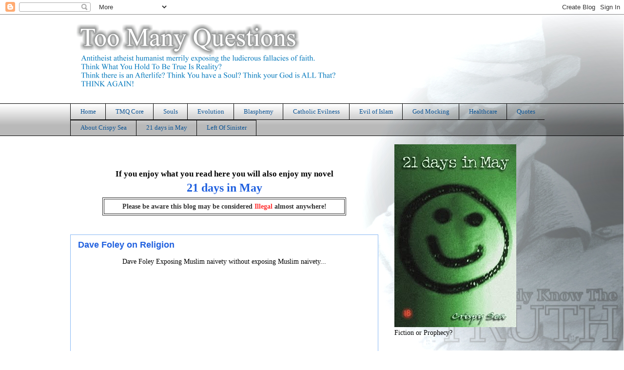

--- FILE ---
content_type: text/html; charset=UTF-8
request_url: https://crispysea.blogspot.com/2013/07/dave-foley-on-religion.html
body_size: 20480
content:
<!DOCTYPE html>
<html class='v2' dir='ltr' xmlns='http://www.w3.org/1999/xhtml' xmlns:b='http://www.google.com/2005/gml/b' xmlns:data='http://www.google.com/2005/gml/data' xmlns:expr='http://www.google.com/2005/gml/expr'>
<head>
<link href='https://www.blogger.com/static/v1/widgets/335934321-css_bundle_v2.css' rel='stylesheet' type='text/css'/>
<!-- Place this tag in your head or just before your close body tag -->
<script src='https://apis.google.com/js/plusone.js' type='text/javascript'>
  {lang: 'en-GB'}
</script>
<meta content='IE=EmulateIE7' http-equiv='X-UA-Compatible'/>
<meta content='width=1100' name='viewport'/>
<meta content='text/html; charset=UTF-8' http-equiv='Content-Type'/>
<meta content='blogger' name='generator'/>
<link href='https://crispysea.blogspot.com/favicon.ico' rel='icon' type='image/x-icon'/>
<link href='http://crispysea.blogspot.com/2013/07/dave-foley-on-religion.html' rel='canonical'/>
<link rel="alternate" type="application/atom+xml" title="Too Many Questions - Atom" href="https://crispysea.blogspot.com/feeds/posts/default" />
<link rel="alternate" type="application/rss+xml" title="Too Many Questions - RSS" href="https://crispysea.blogspot.com/feeds/posts/default?alt=rss" />
<link rel="service.post" type="application/atom+xml" title="Too Many Questions - Atom" href="https://www.blogger.com/feeds/187305989582851891/posts/default" />

<link rel="alternate" type="application/atom+xml" title="Too Many Questions - Atom" href="https://crispysea.blogspot.com/feeds/3117943280489317306/comments/default" />
<!--Can't find substitution for tag [blog.ieCssRetrofitLinks]-->
<meta content='http://crispysea.blogspot.com/2013/07/dave-foley-on-religion.html' property='og:url'/>
<meta content='Dave Foley on Religion' property='og:title'/>
<meta content='' property='og:description'/>
<title>Too Many Questions: Dave Foley on Religion</title>
<style id='page-skin-1' type='text/css'><!--
/*
-----------------------------------------------
Blogger Template Style
Name:     Awesome Inc.
Designer: Tina Chen
URL:      tinachen.org
----------------------------------------------- */
/* Variable definitions
====================
<Variable name="keycolor" description="Main Color" type="color" default="#ffffff"/>
<Group description="Page" selector=".body-fauxcolumns-outer">
<Variable name="body.font" description="Font" type="font"
default="normal normal 13px Arial, Tahoma, Helvetica, FreeSans, sans-serif"/>
<Variable name="body.background.color" description="Background Color" type="color" default="#ffffff"/>
<Variable name="body.text.color" description="Text Color" type="color" default="#ffffff"/>
</Group>
<Group description="Links" selector=".main-inner">
<Variable name="link.color" description="Link Color" type="color" default="#888888"/>
<Variable name="link.visited.color" description="Visited Color" type="color" default="#444444"/>
<Variable name="link.hover.color" description="Hover Color" type="color" default="#cccccc"/>
</Group>
<Group description="Blog Title" selector=".header">
<Variable name="header.font" description="Title Font" type="font"
default="normal bold 40px Arial, Tahoma, Helvetica, FreeSans, sans-serif"/>
<Variable name="header.text.color" description="Title Color" type="color" default="#000000" />
<Variable name="header.background.color" description="Header Background" type="color" default="transparent" />
</Group>
<Group description="Blog Description" selector=".description">
<Variable name="description.font" description="Font" type="font"
default="normal normal 14px Arial, Tahoma, Helvetica, FreeSans, sans-serif"/>
<Variable name="description.text.color" description="Text Color" type="color"
default="#000000" />
</Group>
<Group description="Tabs Text" selector=".tabs-outer .PageList">
<Variable name="tabs.font" description="Font" type="font"
default="normal bold 14px Arial, Tahoma, Helvetica, FreeSans, sans-serif"/>
<Variable name="tabs.text.color" description="Text Color" type="color" default="#000000"/>
<Variable name="tabs.selected.text.color" description="Selected Color" type="color" default="#0b5394"/>
</Group>
<Group description="Tabs Background" selector=".tabs-outer .PageList">
<Variable name="tabs.background.color" description="Background Color" type="color" default="#141414"/>
<Variable name="tabs.selected.background.color" description="Selected Color" type="color" default="#444444"/>
<Variable name="tabs.border.color" description="Border Color" type="color" default="transparent"/>
</Group>
<Group description="Date Header" selector=".date-header">
<Variable name="date.font" description="Font" type="font"
default="normal normal 14px Arial, Tahoma, Helvetica, FreeSans, sans-serif"/>
<Variable name="date.text.color" description="Text Color" type="color" default="#666666"/>
<Variable name="date.border.color" description="Border Color" type="color" default="transparent"/>
</Group>
<Group description="Post Title" selector=".post">
<Variable name="post.title.font" description="Font" type="font"
default="normal bold 22px Arial, Tahoma, Helvetica, FreeSans, sans-serif"/>
<Variable name="post.title.text.color" description="Text Color" type="color" default="#000000"/>
</Group>
<Group description="Post Background" selector=".post">
<Variable name="post.background.color" description="Background Color" type="color" default="transparent" />
<Variable name="post.border.color" description="Border Color" type="color" default="transparent" />
<Variable name="post.border.bevel.color" description="Bevel Color" type="color" default="transparent"/>
</Group>
<Group description="Gadget Title" selector=".sidebar .widget">
<Variable name="widget.title.font" description="Font" type="font"
default="normal bold 14px Arial, Tahoma, Helvetica, FreeSans, sans-serif"/>
<Variable name="widget.title.text.color" description="Text Color" type="color" default="#000000"/>
</Group>
<Group description="Gadget Text" selector=".sidebar .widget">
<Variable name="widget.font" description="Font" type="font"
default="normal normal 14px Arial, Tahoma, Helvetica, FreeSans, sans-serif"/>
<Variable name="widget.text.color" description="Text Color" type="color" default="#000000"/>
<Variable name="widget.alternate.text.color" description="Alternate Color" type="color" default="#666666"/>
</Group>
<Group description="Gadget Links" selector=".sidebar .widget">
<Variable name="widget.link.color" description="Link Color" type="color" default="#2161df"/>
<Variable name="widget.link.visited.color" description="Visited Color" type="color" default="#a974d5"/>
<Variable name="widget.link.hover.color" description="Hover Color" type="color" default="#74d5aa"/>
</Group>
<Group description="Gadget Background" selector=".sidebar .widget">
<Variable name="widget.background.color" description="Background Color" type="color" default="#141414"/>
<Variable name="widget.border.color" description="Border Color" type="color" default="#222222"/>
<Variable name="widget.border.bevel.color" description="Bevel Color" type="color" default="#000000"/>
</Group>
<Group description="Sidebar Background" selector=".column-left-inner .column-right-inner">
<Variable name="widget.outer.background.color" description="Background Color" type="color" default="transparent" />
</Group>
<Group description="Images" selector=".main-inner">
<Variable name="image.background.color" description="Background Color" type="color" default="transparent"/>
<Variable name="image.border.color" description="Border Color" type="color" default="transparent"/>
</Group>
<Group description="Feed" selector=".blog-feeds">
<Variable name="feed.text.color" description="Text Color" type="color" default="#000000"/>
</Group>
<Group description="Feed Links" selector=".blog-feeds">
<Variable name="feed.link.color" description="Link Color" type="color" default="#2161df"/>
<Variable name="feed.link.visited.color" description="Visited Color" type="color" default="#a974d5"/>
<Variable name="feed.link.hover.color" description="Hover Color" type="color" default="#74d5aa"/>
</Group>
<Group description="Pager" selector=".blog-pager">
<Variable name="pager.background.color" description="Background Color" type="color" default="#ffffff" />
</Group>
<Group description="Footer" selector=".footer-outer">
<Variable name="footer.background.color" description="Background Color" type="color" default="transparent" />
<Variable name="footer.text.color" description="Text Color" type="color" default="#000000" />
</Group>
<Variable name="title.shadow.spread" description="Title Shadow" type="length" default="-1px"/>
<Variable name="body.background" description="Body Background" type="background"
color="#ffffff"
default="$(color) none repeat scroll bottom right"/>
<Variable name="body.background.gradient.cap" description="Body Gradient Cap" type="url"
default="none"/>
<Variable name="tabs.background.gradient" description="Tabs Background Gradient" type="url"
default="none"/>
<Variable name="header.background.gradient" description="Header Background Gradient" type="url" default="none" />
<Variable name="header.padding.top" description="Header Top Padding" type="length" default="22px" />
<Variable name="header.margin.top" description="Header Top Margin" type="length" default="0" />
<Variable name="header.margin.bottom" description="Header Bottom Margin" type="length" default="0" />
<Variable name="widget.padding.top" description="Widget Padding Top" type="length" default="8px" />
<Variable name="widget.padding.side" description="Widget Padding Side" type="length" default="15px" />
<Variable name="widget.outer.margin.top" description="Widget Top Margin" type="length" default="0" />
<Variable name="widget.outer.background.gradient" description="Gradient" type="url" default="none" />
<Variable name="widget.border.radius" description="Gadget Border Radius" type="length" default="0" />
<Variable name="outer.shadow.spread" description="Outer Shadow Size" type="length" default="0" />
<Variable name="date.header.border.radius.top" description="Date Header Border Radius Top" type="length" default="0" />
<Variable name="date.header.position" description="Date Header Position" type="length" default="15px" />
<Variable name="date.space" description="Date Space" type="length" default="30px" />
<Variable name="date.position" description="Date Float" type="string" default="static" />
<Variable name="date.padding.bottom" description="Date Padding Bottom" type="length" default="0" />
<Variable name="date.border.size" description="Date Border Size" type="length" default="0" />
<Variable name="date.background" description="Date Background" type="background" color="transparent"
default="$(color) none no-repeat scroll top left" />
<Variable name="date.last.space.bottom" description="Date Last Space Bottom" type="length"
default="20px" />
<Variable name="date.last.border.radius.bottom" description="Date Last bottom radius" type="length" default="0" />
<Variable name="post.first.padding.top" description="First Post Padding Top" type="length" default="0" />
<Variable name="image.shadow.spread" description="Image Shadow Size" type="length" default="0"/>
<Variable name="image.border.radius" description="Image Border Radius" type="length" default="0"/>
<Variable name="separator.outdent" description="Separator Outdent" type="length" default="15px" />
<Variable name="title.separator.border.size" description="Widget Title Border Size" type="length" default="1px" />
<Variable name="list.separator.border.size" description="List Separator Border Size" type="length" default="1px" />
<Variable name="shadow.spread" description="Shadow Size" type="length" default="0"/>
<Variable name="startSide" description="Side where text starts in blog language" type="automatic" default="left"/>
<Variable name="endSide" description="Side where text ends in blog language" type="automatic" default="right"/>
<Variable name="date.side" description="Side where date header is placed" type="string" default="right"/>
<Variable name="pager.border.radius.top" description="Pager Border Top Radius" type="length" default="0" />
<Variable name="pager.space.top" description="Pager Top Space" type="length" default="1em" />
<Variable name="footer.background.gradient" description="Background Gradient" type="url" default="none" />
*/
/* Content
----------------------------------------------- */
body {
font: normal normal 14px 'Times New Roman', Times, FreeSerif, serif;;
color: #000000;
background: #ffffff url(//4.bp.blogspot.com/-ZAW1qt0MftQ/WZcxlvb0GiI/AAAAAAAAAlM/wXydrsl8fv8fAXo78GdL_qrh3nm06e2UwCK4BGAYYCw/s0/kitchener%2Bwhite.jpg) no-repeat fixed bottom right;
}
html body .content-outer {
min-width: 0;
max-width: 100%;
width: 100%;
}
a:link {
text-decoration: none;
color: #2161df;
}
a:visited {
text-decoration: none;
color: #a974d5;
}
a:hover {
text-decoration: underline;
color: #74d5aa;
}
.body-fauxcolumn-outer .cap-top {
position: absolute;
z-index: 1;
height: 276px;
width: 100%;
background: transparent none repeat-x scroll top left;
_background-image: none;
}
/* Columns
----------------------------------------------- */
.content-inner {
padding: 0;
}
.header-inner .section {
margin: 0 16px;
}
.tabs-inner .section {
margin: 0 16px;
}
.main-inner {
padding-top: 55px;
}
.main-inner .column-center-inner,
.main-inner .column-left-inner,
.main-inner .column-right-inner {
padding: 0 5px;
}
*+html body .main-inner .column-center-inner {
margin-top: -55px;
}
#layout .main-inner .column-center-inner {
margin-top: 0;
}
/* Header
----------------------------------------------- */
.header-outer {
margin: 0 0 15px 0;
background: transparent none repeat scroll 0 0;
}
.Header h1 {
font: normal bold 42px 'Times New Roman', Times, FreeSerif, serif;;
color: #ffffff;
text-shadow: 0 0 20px #000000;
}
.Header h1 a {
color: #ffffff;
}
.Header .description {
font: normal normal 18px 'Times New Roman', Times, FreeSerif, serif;;
color: #3d85c6;
}
.header-inner .Header .titlewrapper,
.header-inner .Header .descriptionwrapper {
padding-left: 0;
padding-right: 0;
margin-bottom: 0;
}
.header-inner .Header .titlewrapper {
padding-top: 22px;
}
/* Tabs
----------------------------------------------- */
.tabs-outer {
overflow: hidden;
position: relative;
background: transparent url(//www.blogblog.com/1kt/awesomeinc/tabs_gradient_light.png) repeat scroll 0 0;
}
#layout .tabs-outer {
overflow: visible;
}
.tabs-cap-top, .tabs-cap-bottom {
position: absolute;
width: 100%;
border-top: 1px solid #000000;
}
.tabs-cap-bottom {
bottom: 0;
}
.tabs-inner .widget li a {
display: inline-block;
margin: 0;
padding: .6em 1.5em;
font: normal normal 13px 'Times New Roman', Times, FreeSerif, serif;;
color: #0b5394;
border-top: 1px solid #000000;
border-bottom: 1px solid #000000;
border-left: 1px solid #000000;
}
.tabs-inner .widget li:last-child a {
border-right: 1px solid #000000;
}
.tabs-inner .widget li.selected a, .tabs-inner .widget li a:hover {
background: transparent url(//www.blogblog.com/1kt/awesomeinc/tabs_gradient_light.png) repeat-x scroll 0 -100px;
color: #849edf;
}
/* Headings
----------------------------------------------- */
h2 {
font: normal normal 18px 'Times New Roman', Times, FreeSerif, serif;;
color: #ffffff;
}
/* Widgets
----------------------------------------------- */
.main-inner .section {
margin: 0 27px;
padding: 0;
}
.main-inner .column-left-outer,
.main-inner .column-right-outer {
margin-top: -3.3em;
}
#layout .main-inner .column-left-outer,
#layout .main-inner .column-right-outer {
margin-top: 0;
}
.main-inner .column-left-inner,
.main-inner .column-right-inner {
background: transparent none repeat 0 0;
-moz-box-shadow: 0 0 0 rgba(0, 0, 0, .2);
-webkit-box-shadow: 0 0 0 rgba(0, 0, 0, .2);
-goog-ms-box-shadow: 0 0 0 rgba(0, 0, 0, .2);
box-shadow: 0 0 0 rgba(0, 0, 0, .2);
-moz-border-radius: 0;
-webkit-border-radius: 0;
-goog-ms-border-radius: 0;
border-radius: 0;
}
#layout .main-inner .column-left-inner,
#layout .main-inner .column-right-inner {
margin-top: 0;
}
.sidebar .widget {
font: normal normal 14px 'Times New Roman', Times, FreeSerif, serif;;
color: #000000;
}
.sidebar .widget a:link {
color: #2161df;
}
.sidebar .widget a:visited {
color: #35508e;
}
.sidebar .widget a:hover {
color: #789de5;
}
.sidebar .widget h2 {
text-shadow: 0 0 20px #000000;
}
.main-inner .widget {
background-color: transparent;
border: 1px solid transparent;
padding: 0 0 15px;
margin: 20px -16px;
-moz-box-shadow: 0 0 0 rgba(0, 0, 0, .2);
-webkit-box-shadow: 0 0 0 rgba(0, 0, 0, .2);
-goog-ms-box-shadow: 0 0 0 rgba(0, 0, 0, .2);
box-shadow: 0 0 0 rgba(0, 0, 0, .2);
-moz-border-radius: 0;
-webkit-border-radius: 0;
-goog-ms-border-radius: 0;
border-radius: 0;
}
.main-inner .widget h2 {
margin: 0 -0;
padding: .6em 0 .5em;
border-bottom: 1px solid transparent;
}
.footer-inner .widget h2 {
padding: 0 0 .4em;
border-bottom: 1px solid transparent;
}
.main-inner .widget h2 + div, .footer-inner .widget h2 + div {
border-top: 0 solid transparent;
padding-top: 8px;
}
.main-inner .widget .widget-content {
margin: 0 -0;
padding: 7px 0 0;
}
.main-inner .widget ul, .main-inner .widget #ArchiveList ul.flat {
margin: -8px -15px 0;
padding: 0;
list-style: none;
}
.main-inner .widget #ArchiveList {
margin: -8px 0 0;
}
.main-inner .widget ul li, .main-inner .widget #ArchiveList ul.flat li {
padding: .5em 15px;
text-indent: 0;
color: #3d85c6;
border-top: 0 solid transparent;
border-bottom: 1px solid transparent;
}
.main-inner .widget #ArchiveList ul li {
padding-top: .25em;
padding-bottom: .25em;
}
.main-inner .widget ul li:first-child, .main-inner .widget #ArchiveList ul.flat li:first-child {
border-top: none;
}
.main-inner .widget ul li:last-child, .main-inner .widget #ArchiveList ul.flat li:last-child {
border-bottom: none;
}
.post-body {
position: relative;
}
.main-inner .widget .post-body ul {
padding: 0 2.5em;
margin: .5em 0;
list-style: disc;
}
.main-inner .widget .post-body ul li {
padding: 0.25em 0;
margin-bottom: .25em;
color: #000000;
border: none;
}
.footer-inner .widget ul {
padding: 0;
list-style: none;
}
.widget .zippy {
color: #3d85c6;
}
/* Posts
----------------------------------------------- */
body .main-inner .Blog {
padding: 0;
margin-bottom: 1em;
background-color: transparent;
border: none;
-moz-box-shadow: 0 0 0 rgba(0, 0, 0, 0);
-webkit-box-shadow: 0 0 0 rgba(0, 0, 0, 0);
-goog-ms-box-shadow: 0 0 0 rgba(0, 0, 0, 0);
box-shadow: 0 0 0 rgba(0, 0, 0, 0);
}
.main-inner .section:last-child .Blog:last-child {
padding: 0;
margin-bottom: 1em;
}
.main-inner .widget h2.date-header {
margin: 0 -15px 1px;
padding: 0 0 0 0;
font: normal normal 18px Arial, Tahoma, Helvetica, FreeSans, sans-serif;
color: #ffffff;
background: transparent none no-repeat fixed center center;
border-top: 0 solid transparent;
border-bottom: 1px solid transparent;
-moz-border-radius-topleft: 0;
-moz-border-radius-topright: 0;
-webkit-border-top-left-radius: 0;
-webkit-border-top-right-radius: 0;
border-top-left-radius: 0;
border-top-right-radius: 0;
position: absolute;
bottom: 100%;
left: 0;
text-shadow: 0 0 20px #000000;
}
.main-inner .widget h2.date-header span {
font: normal normal 18px Arial, Tahoma, Helvetica, FreeSans, sans-serif;
display: block;
padding: .5em 15px;
border-left: 0 solid transparent;
border-right: 0 solid transparent;
}
.date-outer {
position: relative;
margin: 55px 0 20px;
padding: 0 15px;
background-color: #ffffff;
border: 1px solid #88b8f4;
-moz-box-shadow: 0 0 0 rgba(0, 0, 0, .2);
-webkit-box-shadow: 0 0 0 rgba(0, 0, 0, .2);
-goog-ms-box-shadow: 0 0 0 rgba(0, 0, 0, .2);
box-shadow: 0 0 0 rgba(0, 0, 0, .2);
-moz-border-radius: 0;
-webkit-border-radius: 0;
-goog-ms-border-radius: 0;
border-radius: 0;
}
.date-outer:first-child {
margin-top: 0;
}
.date-outer:last-child {
margin-bottom: 0;
-moz-border-radius-bottomleft: 0;
-moz-border-radius-bottomright: 0;
-webkit-border-bottom-left-radius: 0;
-webkit-border-bottom-right-radius: 0;
-goog-ms-border-bottom-left-radius: 0;
-goog-ms-border-bottom-right-radius: 0;
border-bottom-left-radius: 0;
border-bottom-right-radius: 0;
}
.date-posts {
margin: 0 -0;
padding: 0 0;
clear: both;
}
.post-outer, .inline-ad {
border-top: 1px solid #88b8f4;
margin: 0 -0;
padding: 15px 0;
}
.post-outer {
padding-bottom: 10px;
}
.post-outer:first-child {
padding-top: 10px;
border-top: none;
}
.post-outer:last-child, .inline-ad:last-child {
border-bottom: none;
}
.post-body {
position: relative;
}
.post-body img {
padding: 8px;
background: #ffffff;
border: 1px solid #666666;
-moz-box-shadow: 0 0 20px rgba(0, 0, 0, .2);
-webkit-box-shadow: 0 0 20px rgba(0, 0, 0, .2);
box-shadow: 0 0 20px rgba(0, 0, 0, .2);
-moz-border-radius: 0;
-webkit-border-radius: 0;
border-radius: 0;
}
h3.post-title, h4 {
font: normal bold 18px Arial, Tahoma, Helvetica, FreeSans, sans-serif;
color: #2161df;
}
h3.post-title a {
font: normal bold 18px Arial, Tahoma, Helvetica, FreeSans, sans-serif;
color: #2161df;
}
h3.post-title a:hover {
color: #74d5aa;
text-decoration: underline;
}
.post-header {
margin: 0 0 1em;
}
.post-body {
line-height: 1.4;
}
.post-outer h2 {
color: #000000;
}
.post-footer {
margin: 1.5em 0 0;
}
#blog-pager {
padding: 15px;
font-size: 120%;
background-color: transparent;
border: 1px solid transparent;
-moz-box-shadow: 0 0 0 rgba(0, 0, 0, .2);
-webkit-box-shadow: 0 0 0 rgba(0, 0, 0, .2);
-goog-ms-box-shadow: 0 0 0 rgba(0, 0, 0, .2);
box-shadow: 0 0 0 rgba(0, 0, 0, .2);
-moz-border-radius: 0;
-webkit-border-radius: 0;
-goog-ms-border-radius: 0;
border-radius: 0;
-moz-border-radius-topleft: 0;
-moz-border-radius-topright: 0;
-webkit-border-top-left-radius: 0;
-webkit-border-top-right-radius: 0;
-goog-ms-border-top-left-radius: 0;
-goog-ms-border-top-right-radius: 0;
border-top-left-radius: 0;
border-top-right-radius-topright: 0;
margin-top: 0;
}
.blog-feeds, .post-feeds {
margin: 1em 0;
text-align: center;
color: #000000;
}
.blog-feeds a, .post-feeds a {
color: #2161df;
}
.blog-feeds a:visited, .post-feeds a:visited {
color: #a974d5;
}
.blog-feeds a:hover, .post-feeds a:hover {
color: #74d5aa;
}
.post-outer .comments {
margin-top: 2em;
}
/* Footer
----------------------------------------------- */
.footer-outer {
margin: -0 0 -1px;
padding: 0 0 0;
color: #000000;
overflow: hidden;
}
.footer-fauxborder-left {
border-top: 1px solid transparent;
background: transparent none repeat scroll 0 0;
-moz-box-shadow: 0 0 0 rgba(0, 0, 0, .2);
-webkit-box-shadow: 0 0 0 rgba(0, 0, 0, .2);
-goog-ms-box-shadow: 0 0 0 rgba(0, 0, 0, .2);
box-shadow: 0 0 0 rgba(0, 0, 0, .2);
margin: 0 -0;
}

--></style>
<style id='template-skin-1' type='text/css'><!--
body {
min-width: 1024px;
}
.content-outer, .content-fauxcolumn-outer, .region-inner {
min-width: 1024px;
max-width: 1024px;
_width: 1024px;
}
.main-inner .columns {
padding-left: 0px;
padding-right: 360px;
}
.main-inner .fauxcolumn-center-outer {
left: 0px;
right: 360px;
/* IE6 does not respect left and right together */
_width: expression(this.parentNode.offsetWidth -
parseInt("0px") -
parseInt("360px") + 'px');
}
.main-inner .fauxcolumn-left-outer {
width: 0px;
}
.main-inner .fauxcolumn-right-outer {
width: 360px;
}
.main-inner .column-left-outer {
width: 0px;
right: 100%;
margin-left: -0px;
}
.main-inner .column-right-outer {
width: 360px;
margin-right: -360px;
}
#layout {
min-width: 0;
}
#layout .content-outer {
min-width: 0;
width: 800px;
}
#layout .region-inner {
min-width: 0;
width: auto;
}
--></style>
<link href='https://www.blogger.com/dyn-css/authorization.css?targetBlogID=187305989582851891&amp;zx=dc80e966-a48e-419a-8803-b8c424dd3fb5' media='none' onload='if(media!=&#39;all&#39;)media=&#39;all&#39;' rel='stylesheet'/><noscript><link href='https://www.blogger.com/dyn-css/authorization.css?targetBlogID=187305989582851891&amp;zx=dc80e966-a48e-419a-8803-b8c424dd3fb5' rel='stylesheet'/></noscript>
<meta name='google-adsense-platform-account' content='ca-host-pub-1556223355139109'/>
<meta name='google-adsense-platform-domain' content='blogspot.com'/>

<!-- data-ad-client=ca-pub-1442176382189177 -->

</head>
<body class='loading'>
<div class='navbar section' id='navbar'><div class='widget Navbar' data-version='1' id='Navbar1'><script type="text/javascript">
    function setAttributeOnload(object, attribute, val) {
      if(window.addEventListener) {
        window.addEventListener('load',
          function(){ object[attribute] = val; }, false);
      } else {
        window.attachEvent('onload', function(){ object[attribute] = val; });
      }
    }
  </script>
<div id="navbar-iframe-container"></div>
<script type="text/javascript" src="https://apis.google.com/js/platform.js"></script>
<script type="text/javascript">
      gapi.load("gapi.iframes:gapi.iframes.style.bubble", function() {
        if (gapi.iframes && gapi.iframes.getContext) {
          gapi.iframes.getContext().openChild({
              url: 'https://www.blogger.com/navbar/187305989582851891?po\x3d3117943280489317306\x26origin\x3dhttps://crispysea.blogspot.com',
              where: document.getElementById("navbar-iframe-container"),
              id: "navbar-iframe"
          });
        }
      });
    </script><script type="text/javascript">
(function() {
var script = document.createElement('script');
script.type = 'text/javascript';
script.src = '//pagead2.googlesyndication.com/pagead/js/google_top_exp.js';
var head = document.getElementsByTagName('head')[0];
if (head) {
head.appendChild(script);
}})();
</script>
</div></div>
<div class='body-fauxcolumns'>
<div class='fauxcolumn-outer body-fauxcolumn-outer'>
<div class='cap-top'>
<div class='cap-left'></div>
<div class='cap-right'></div>
</div>
<div class='fauxborder-left'>
<div class='fauxborder-right'></div>
<div class='fauxcolumn-inner'>
</div>
</div>
<div class='cap-bottom'>
<div class='cap-left'></div>
<div class='cap-right'></div>
</div>
</div>
</div>
<div class='content'>
<div class='content-fauxcolumns'>
<div class='fauxcolumn-outer content-fauxcolumn-outer'>
<div class='cap-top'>
<div class='cap-left'></div>
<div class='cap-right'></div>
</div>
<div class='fauxborder-left'>
<div class='fauxborder-right'></div>
<div class='fauxcolumn-inner'>
</div>
</div>
<div class='cap-bottom'>
<div class='cap-left'></div>
<div class='cap-right'></div>
</div>
</div>
</div>
<div class='content-outer'>
<div class='content-cap-top cap-top'>
<div class='cap-left'></div>
<div class='cap-right'></div>
</div>
<div class='fauxborder-left content-fauxborder-left'>
<div class='fauxborder-right content-fauxborder-right'></div>
<div class='content-inner'>
<header>
<div class='header-outer'>
<div class='header-cap-top cap-top'>
<div class='cap-left'></div>
<div class='cap-right'></div>
</div>
<div class='fauxborder-left header-fauxborder-left'>
<div class='fauxborder-right header-fauxborder-right'></div>
<div class='region-inner header-inner'>
<div class='header section' id='header'><div class='widget Header' data-version='1' id='Header1'>
<div id='header-inner'>
<a href='https://crispysea.blogspot.com/' style='display: block'>
<img alt='Too Many Questions' height='167px; ' id='Header1_headerimg' src='https://blogger.googleusercontent.com/img/b/R29vZ2xl/AVvXsEhMJ7Xrla6zhjFXybQxSn6bIG_hcZWm76RDkgTZX_wC9A1i2VgXWeqRhhIQixJE1uMsxkmZbbWgNRfROVwN_8b5OUYmg-GtD6iF_wqlPDo5V8HqN3evSJXskHBNg9TNnvEYMo53ug5ydw4/s1600-r/TMQ_Masthead_A_embossed_898.png' style='display: block' width='898px; '/>
</a>
</div>
</div></div>
</div>
</div>
<div class='header-cap-bottom cap-bottom'>
<div class='cap-left'></div>
<div class='cap-right'></div>
</div>
</div>
</header>
<div class='tabs-outer'>
<div class='tabs-cap-top cap-top'>
<div class='cap-left'></div>
<div class='cap-right'></div>
</div>
<div class='fauxborder-left tabs-fauxborder-left'>
<div class='fauxborder-right tabs-fauxborder-right'></div>
<div class='region-inner tabs-inner'>
<div class='tabs section' id='crosscol'><div class='widget PageList' data-version='1' id='PageList1'>
<h2>Pages</h2>
<div class='widget-content'>
<ul>
<li>
<a href='https://crispysea.blogspot.com/'>Home</a>
</li>
<li>
<a href='https://crispysea.blogspot.com/p/tmq-core.html'>TMQ Core</a>
</li>
<li>
<a href='http://crispysea.blogspot.com/p/souls.html'>Souls</a>
</li>
<li>
<a href='https://crispysea.blogspot.com/p/evolution.html'>Evolution</a>
</li>
<li>
<a href='http://crispysea.blogspot.com/p/blasphemy.html'>Blasphemy</a>
</li>
<li>
<a href='http://crispysea.blogspot.com/p/catholic-evilness.html'>Catholic Evilness</a>
</li>
<li>
<a href='https://crispysea.blogspot.com/p/evil-of-islam.html'>Evil of Islam</a>
</li>
<li>
<a href='http://crispysea.blogspot.com/p/god-mocking.html'>God Mocking</a>
</li>
<li>
<a href='http://crispysea.blogspot.com/p/healthcare.html'>Healthcare</a>
</li>
<li>
<a href='http://crispysea.blogspot.com/p/quotes.html'>Quotes</a>
</li>
<li>
<a href='http://crispysea.blogspot.com/p/about.html'>About Crispy Sea</a>
</li>
<li>
<a href='https://21dayinmay.blogspot.com/2022/08/21-days-in-may.html'>21 days in May</a>
</li>
<li>
<a href='http://leftofsinister.blogspot.com/'>Left Of Sinister</a>
</li>
</ul>
<div class='clear'></div>
</div>
</div></div>
<div class='tabs no-items section' id='crosscol-overflow'></div>
</div>
</div>
<div class='tabs-cap-bottom cap-bottom'>
<div class='cap-left'></div>
<div class='cap-right'></div>
</div>
</div>
<div class='main-outer'>
<div class='main-cap-top cap-top'>
<div class='cap-left'></div>
<div class='cap-right'></div>
</div>
<div class='fauxborder-left main-fauxborder-left'>
<div class='fauxborder-right main-fauxborder-right'></div>
<div class='region-inner main-inner'>
<div class='columns fauxcolumns'>
<div class='fauxcolumn-outer fauxcolumn-center-outer'>
<div class='cap-top'>
<div class='cap-left'></div>
<div class='cap-right'></div>
</div>
<div class='fauxborder-left'>
<div class='fauxborder-right'></div>
<div class='fauxcolumn-inner'>
</div>
</div>
<div class='cap-bottom'>
<div class='cap-left'></div>
<div class='cap-right'></div>
</div>
</div>
<div class='fauxcolumn-outer fauxcolumn-left-outer'>
<div class='cap-top'>
<div class='cap-left'></div>
<div class='cap-right'></div>
</div>
<div class='fauxborder-left'>
<div class='fauxborder-right'></div>
<div class='fauxcolumn-inner'>
</div>
</div>
<div class='cap-bottom'>
<div class='cap-left'></div>
<div class='cap-right'></div>
</div>
</div>
<div class='fauxcolumn-outer fauxcolumn-right-outer'>
<div class='cap-top'>
<div class='cap-left'></div>
<div class='cap-right'></div>
</div>
<div class='fauxborder-left'>
<div class='fauxborder-right'></div>
<div class='fauxcolumn-inner'>
</div>
</div>
<div class='cap-bottom'>
<div class='cap-left'></div>
<div class='cap-right'></div>
</div>
</div>
<!-- corrects IE6 width calculation -->
<div class='columns-inner'>
<div class='column-center-outer'>
<div class='column-center-inner'>
<div class='main section' id='main'><div class='widget HTML' data-version='1' id='HTML38'>
<div class='widget-content'>
<center><table><tr><td valign="top" width="600" align="center"><b><big>If you enjoy what you read here you will also enjoy my novel<br /><big><big><a href="http://diatribes.webs.com/21daysinmay.html" target="_blank">21 days in May</a></big></big></big></b></td></tr>
<tr><td><table border="1" bordercolor="#000000" width="500" height="20" cellpadding="5" align="center" style="opacity:.8;"><tr><td align="center"><font name="arial"><b>Please be aware this blog may be considered <font color="red">Illegal</font> almost anywhere!</b></font></td></tr></table>
</td></tr></table></center>
</div>
<div class='clear'></div>
</div><div class='widget Blog' data-version='1' id='Blog1'>
<div class='blog-posts hfeed'>
<!--Can't find substitution for tag [defaultAdStart]-->

        <div class="date-outer">
      

        <div class="date-posts">
      
<div class='post-outer'>
<div class='post hentry'>
<a name='3117943280489317306'></a>
<h3 class='post-title entry-title'>
<a href='https://crispysea.blogspot.com/2013/07/dave-foley-on-religion.html'>Dave Foley on Religion</a>
</h3>
<div class='post-header'>
<div class='post-header-line-1'></div>
</div>
<div class='post-body entry-content'>
<center>Dave Foley Exposing Muslim naivety without exposing Muslim naivety...<br/ > <object height="315" width="560"><param name="movie" value="//www.youtube.com/v/KVrqZbHuMKc?version=3&amp;hl=en_GB&amp;rel=0"></param><param name="allowFullScreen" value="true"></param><param name="allowscriptaccess" value="always"></param><embed src="//www.youtube.com/v/KVrqZbHuMKc?version=3&amp;hl=en_GB&amp;rel=0" type="application/x-shockwave-flash" width="560" height="315" allowscriptaccess="always" allowfullscreen="true"></embed></object></center><br/ ><br/ ><center><b>This is one of the Too Many Questions</b></center>
<div align="right">PEACE    <br/ >Crispy</div>
<div align="center"><span style="color: purple;">Please leave a comment - Anything will do<br/ >The best communications are often,<br/ ><big><b>THREE WORDS OR LESS<br/ >OR ONE OR MORE FINGERS!</b></big></span></div>
<div style='float:right; margin-right:40px; margin-left:20px;margin-top:30px;'>
<a class='twitter-share-button' data-count='horizontal' data-via='CrispySea' href='http://twitter.com/share'>Tweet</a><script src="//platform.twitter.com/widgets.js" type="text/javascript"></script>
</div>
<div style='float:right; margin-left:30px;margin-top:30px;'>
<script src="//www.stumbleupon.com/hostedbadge.php?s=5"></script>
</div>
<div style='float:right; margin-left:25px;margin-top:30px;'>
<script src="//www.reddit.com/static/button/button3.js" type="text/javascript"></script>
</div>
<div style='float:right;margin-left:2px;margin-top:30px;'><iframe allowTransparency='true' frameborder='0' scrolling='no' src='http://www.facebook.com/plugins/like.php?href=https://crispysea.blogspot.com/2013/07/dave-foley-on-religion.html&layout=box_count&show_faces=false&width=55&action=like&font=arial&colorscheme=light' style='border:none; overflow:hidden; width:53px; height:65px;'></iframe>
</div>
<div style='float:right; margin-left:10px;margin-top:30px;'>
<g:plusone></g:plusone>
</div>
<br/>
<div style='clear: both;'></div>
</div>
<div class='post-footer'>
<div class='post-footer-line post-footer-line-1'><span class='post-author vcard'>
Posted by
<span class='fn'>Crispy Sea</span>
</span>
<span class='post-comment-link'>
</span>
<span class='post-backlinks post-comment-link'>
</span>
<span class='post-icons'>
<span class='item-action'>
<a href='https://www.blogger.com/email-post/187305989582851891/3117943280489317306' title='Email Post'>
<img alt="" class="icon-action" height="13" src="//img1.blogblog.com/img/icon18_email.gif" width="18">
</a>
</span>
<span class='item-control blog-admin pid-1430091780'>
<a href='https://www.blogger.com/post-edit.g?blogID=187305989582851891&postID=3117943280489317306&from=pencil' title='Edit Post'>
<img alt='' class='icon-action' height='18' src='https://resources.blogblog.com/img/icon18_edit_allbkg.gif' width='18'/>
</a>
</span>
</span>
</div>
<div class='post-footer-line post-footer-line-2'><span class='post-labels'>
Labels:
<a href='https://crispysea.blogspot.com/search/label/agnostic' rel='tag'>agnostic</a>,
<a href='https://crispysea.blogspot.com/search/label/apostate' rel='tag'>apostate</a>,
<a href='https://crispysea.blogspot.com/search/label/atheism' rel='tag'>atheism</a>,
<a href='https://crispysea.blogspot.com/search/label/atheist' rel='tag'>atheist</a>,
<a href='https://crispysea.blogspot.com/search/label/christian' rel='tag'>christian</a>,
<a href='https://crispysea.blogspot.com/search/label/comedy' rel='tag'>comedy</a>,
<a href='https://crispysea.blogspot.com/search/label/Dave%20Foley' rel='tag'>Dave Foley</a>,
<a href='https://crispysea.blogspot.com/search/label/Faith' rel='tag'>Faith</a>,
<a href='https://crispysea.blogspot.com/search/label/jew' rel='tag'>jew</a>,
<a href='https://crispysea.blogspot.com/search/label/muslim' rel='tag'>muslim</a>,
<a href='https://crispysea.blogspot.com/search/label/religion' rel='tag'>religion</a>
</span>
</div>
<div class='post-footer-line post-footer-line-3'></div>
</div>
</div>
</div>
<!--Can't find substitution for tag [defaultAdEnd]-->
<div class='inline-ad'>
</div>
<!--Can't find substitution for tag [adStart]-->

      </div></div>
    
<!--Can't find substitution for tag [adEnd]-->
</div>
<div class='blog-pager' id='blog-pager'>
<span id='blog-pager-newer-link'>
<a class='blog-pager-newer-link' href='https://crispysea.blogspot.com/2013/07/linda-and-margaret-on-religion.html' id='Blog1_blog-pager-newer-link' title='Newer Post'>Newer Post</a>
</span>
<span id='blog-pager-older-link'>
<a class='blog-pager-older-link' href='https://crispysea.blogspot.com/2013/06/eddie-griffin-on-religion.html' id='Blog1_blog-pager-older-link' title='Older Post'>Older Post</a>
</span>
<a class='home-link' href='https://crispysea.blogspot.com/'>Home</a>
</div>
<div class='clear'></div>
<div class='post-feeds'>
</div>
</div><div class='widget HTML' data-version='1' id='HTML3'>
<h2 class='title'>Share</h2>
<div class='widget-content'>
<span id="st_finder"></span><script type="text/javascript" src="//w.sharethis.com/widget/stblogger2.js"></script><script type="text/javascript">var switchTo5x= true;stBlogger2.init("http://w.sharethis.com/button/buttons.js",{"sharethis":["large","ShareThis",""],"facebook":["large","Facebook",""],"fblike":["large","Facebook Like",""],"twitter":["large","Tweet",""],"reddit":["large","Reddit",""],"stumbleupon":["large","StumbleUpon",""],"googleplus":["large","Google  ",""],"plusone":["large","Google  1",""],"linkedin":["large","LinkedIn",""],"tumblr":["large","Tumblr",""],"pinterest":["large","Pinterest",""],"digg":["large","Digg",""],"delicious":["large","Delicious",""],"friendfeed":["large","FriendFeed",""],"email":["large","Email",""],"formspring":["large","Formspring",""],"google_reader":["large","Google Reader",""]});var f = document.getElementById("st_finder");var c = f.parentNode.parentNode.childNodes;for (i=0;i<c.length;i++) { try { c[i].style.display = "none"; } catch(err) {}}</script>
</div>
<div class='clear'></div>
</div><div class='widget HTML' data-version='1' id='HTML31'>
<div class='widget-content'>
<center><table><tr><td valign="top" width="600" align="center"><b><big>If you enjoy what you read here<br />you will also enjoy my novel<br /><big><big><a href="http://diatribes.webs.com/21daysinmay.html" target="_blank">21 days in May</a></big></big></big></b><br /></td></tr><tr><td>
<br /><table border="1" bordercolor="#000000" width="500" height="20" cellpadding="5" align="center" style="opacity:.8;"><tr><td align="center"><font name="arial"><b>Please be aware this blog may be considered <font color="red">Illegal</font> almost anywhere!</b></font></td></tr></table>
</td></tr></table></center>
</div>
<div class='clear'></div>
</div><div class='widget HTML' data-version='1' id='HTML27'>
<h2 class='title'>Get TMQ on your Kindle</h2>
<div class='widget-content'>
<center><iframe src="http://rcm-uk.amazon.co.uk/e/cm?lt1=_blank&bc1=000000&IS2=1&bg1=FFFFFF&fc1=000000&lc1=0000FF&t=survivor001&o=2&p=8&l=as4&m=amazon&f=ifr&ref=ss_til&asins=B006KOY3SA" style="width:120px;height:240px;" scrolling="no" marginwidth="0" marginheight="0" frameborder="0"></iframe></center>
</div>
<div class='clear'></div>
</div><div class='widget Text' data-version='1' id='Text1'>
<h2 class='title'>Copyright Crispy Sea</h2>
<div class='widget-content'>
<div align="center" id="fine-print">No part of this publication may be reproduced, stored in a retrieval system, or transmitted, in any form by any means, electronic, mechanical, photocopying, or otherwise, without the prior written permission of the publisher.<br /><br />All blog posts copyright http://atheist.diatribes.co.uk<br /><br />TMQCrispySea 2009-2014</div>
</div>
<div class='clear'></div>
</div><div class='widget AdSense' data-version='1' id='AdSense1'>
<div class='widget-content'>
<script async src="https://pagead2.googlesyndication.com/pagead/js/adsbygoogle.js"></script>
<!-- crispysea_sidebar-right-3_AdSense1_728x90_as -->
<ins class="adsbygoogle"
     style="display:inline-block;width:728px;height:90px"
     data-ad-client="ca-pub-1442176382189177"
     data-ad-host="ca-host-pub-1556223355139109"
     data-ad-slot="7737228796"></ins>
<script>
(adsbygoogle = window.adsbygoogle || []).push({});
</script>
<div class='clear'></div>
</div>
</div></div>
</div>
</div>
<div class='column-left-outer'>
<div class='column-left-inner'>
<aside>
</aside>
</div>
</div>
<div class='column-right-outer'>
<div class='column-right-inner'>
<aside>
<div class='sidebar section' id='sidebar-right-1'><div class='widget Image' data-version='1' id='Image1'>
<div class='widget-content'>
<a href='https://21dayinmay.blogspot.com/2022/08/21-days-in-may.html'>
<img alt='' height='375' id='Image1_img' src='https://blogger.googleusercontent.com/img/b/R29vZ2xl/AVvXsEhIfKGg0Ab92hHSDUUpUhwc1obtQ3mcM82ZkTEW5QfzlnXEWmhycidIClW7DyAbTsQf7U01Q1lZI9LHUZi5E7CvzvRmK8oryc-HQK4e4IexSsD0hyzLgP-EzMkoKakPRYC6l0Hv9_oNZsg/s375/21_Days_in_May_promo250.JPG' width='250'/>
</a>
<br/>
<span class='caption'>Fiction or Prophecy?</span>
</div>
<div class='clear'></div>
</div><div class='widget Image' data-version='1' id='Image2'>
<div class='widget-content'>
<a href='https://www.amazon.co.uk/21-days-May-Crispy-Sea-ebook/dp/B008WNXKY0'>
<img alt='' height='98' id='Image2_img' src='https://blogger.googleusercontent.com/img/b/R29vZ2xl/AVvXsEiiqbdftsDYZgw3kzJ9R3DC3lsJjP3x3kwxFDdpfDFuYLEYVlR6yxZgChbaStXglk-B8mikyy7B8lmhvOnBYw-xN80xojaAAqcI-LvCNYIufjPCms1q5_wqFBUeGM8sImAnQ1VSwZk5Z_Y/s296/SurvivorS0B.jpg' width='296'/>
</a>
<br/>
<span class='caption'>Terrorists or freedom fighters?</span>
</div>
<div class='clear'></div>
</div><div class='widget HTML' data-version='1' id='HTML21'>
<h2 class='title'>Support This Site</h2>
<div class='widget-content'>
<center>If you like what I do,<br />I would be delighted if you feel you want to donate to help support this website.<br /><br /><form action="https://www.paypal.com/cgi-bin/webscr" method="post">
<input type="hidden" name="cmd" value="_s-xclick" />
<input type="hidden" name="hosted_button_id" value="F7EC2TS4MH5EQ" />
<input type="image" src="https://www.paypal.com/en_US/GB/i/btn/btn_donateCC_LG.gif" border="0" name="submit" alt="PayPal - The safer, easier way to pay online." />
<img alt="" border="0" src="https://www.paypal.com/en_GB/i/scr/pixel.gif" width="1" height="1" />
</form><br />Or you could<br /><b><big>buy my novel for only $3.99</big></b><br /> and get something for your cash.</center>
</div>
<div class='clear'></div>
</div><div class='widget HTML' data-version='1' id='HTML13'>
<div class='widget-content'>
<table border="0" width="100%" cellpadding="10" align="right">
<tr><td align="center"><div id="google_translate_element"></div><script>
function googleTranslateElementInit() {
  new google.translate.TranslateElement({
    pageLanguage: 'en'
  }, 'google_translate_element');
}
</script><script src="//translate.google.com/translate_a/element.js?cb=googleTranslateElementInit"></script></td></tr></table>
</div>
<div class='clear'></div>
</div><div class='widget HTML' data-version='1' id='HTML12'>
<div class='widget-content'>
<table border="1" width="300" cellpadding="3"><tr><td><br />Delighted & honoured to have had a poem written about my efforts...<br /><center><b><a href="http://lyriclines-lettsy.blogspot.co.uk/2013/10/the-pandemic-casper-concept.html">The Pandemic Casper Concept</a></b></center><br /></td></tr></table>
</div>
<div class='clear'></div>
</div></div>
<table border='0' cellpadding='0' cellspacing='0' class='section-columns columns-2'>
<tbody>
<tr>
<td class='first columns-cell'>
<div class='sidebar section' id='sidebar-right-2-1'><div class='widget Subscribe' data-version='1' id='Subscribe1'>
<div style='white-space:nowrap'>
<h2 class='title'>Subscribe To</h2>
<div class='widget-content'>
<div class='subscribe-wrapper subscribe-type-POST'>
<div class='subscribe expanded subscribe-type-POST' id='SW_READER_LIST_Subscribe1POST' style='display:none;'>
<div class='top'>
<span class='inner' onclick='return(_SW_toggleReaderList(event, "Subscribe1POST"));'>
<img class='subscribe-dropdown-arrow' src='https://resources.blogblog.com/img/widgets/arrow_dropdown.gif'/>
<img align='absmiddle' alt='' border='0' class='feed-icon' src='https://resources.blogblog.com/img/icon_feed12.png'/>
Posts
</span>
<div class='feed-reader-links'>
<a class='feed-reader-link' href='https://www.netvibes.com/subscribe.php?url=https%3A%2F%2Fcrispysea.blogspot.com%2Ffeeds%2Fposts%2Fdefault' target='_blank'>
<img src='https://resources.blogblog.com/img/widgets/subscribe-netvibes.png'/>
</a>
<a class='feed-reader-link' href='https://add.my.yahoo.com/content?url=https%3A%2F%2Fcrispysea.blogspot.com%2Ffeeds%2Fposts%2Fdefault' target='_blank'>
<img src='https://resources.blogblog.com/img/widgets/subscribe-yahoo.png'/>
</a>
<a class='feed-reader-link' href='https://crispysea.blogspot.com/feeds/posts/default' target='_blank'>
<img align='absmiddle' class='feed-icon' src='https://resources.blogblog.com/img/icon_feed12.png'/>
                  Atom
                </a>
</div>
</div>
<div class='bottom'></div>
</div>
<div class='subscribe' id='SW_READER_LIST_CLOSED_Subscribe1POST' onclick='return(_SW_toggleReaderList(event, "Subscribe1POST"));'>
<div class='top'>
<span class='inner'>
<img class='subscribe-dropdown-arrow' src='https://resources.blogblog.com/img/widgets/arrow_dropdown.gif'/>
<span onclick='return(_SW_toggleReaderList(event, "Subscribe1POST"));'>
<img align='absmiddle' alt='' border='0' class='feed-icon' src='https://resources.blogblog.com/img/icon_feed12.png'/>
Posts
</span>
</span>
</div>
<div class='bottom'></div>
</div>
</div>
<div class='subscribe-wrapper subscribe-type-PER_POST'>
<div class='subscribe expanded subscribe-type-PER_POST' id='SW_READER_LIST_Subscribe1PER_POST' style='display:none;'>
<div class='top'>
<span class='inner' onclick='return(_SW_toggleReaderList(event, "Subscribe1PER_POST"));'>
<img class='subscribe-dropdown-arrow' src='https://resources.blogblog.com/img/widgets/arrow_dropdown.gif'/>
<img align='absmiddle' alt='' border='0' class='feed-icon' src='https://resources.blogblog.com/img/icon_feed12.png'/>
Comments
</span>
<div class='feed-reader-links'>
<a class='feed-reader-link' href='https://www.netvibes.com/subscribe.php?url=https%3A%2F%2Fcrispysea.blogspot.com%2Ffeeds%2F3117943280489317306%2Fcomments%2Fdefault' target='_blank'>
<img src='https://resources.blogblog.com/img/widgets/subscribe-netvibes.png'/>
</a>
<a class='feed-reader-link' href='https://add.my.yahoo.com/content?url=https%3A%2F%2Fcrispysea.blogspot.com%2Ffeeds%2F3117943280489317306%2Fcomments%2Fdefault' target='_blank'>
<img src='https://resources.blogblog.com/img/widgets/subscribe-yahoo.png'/>
</a>
<a class='feed-reader-link' href='https://crispysea.blogspot.com/feeds/3117943280489317306/comments/default' target='_blank'>
<img align='absmiddle' class='feed-icon' src='https://resources.blogblog.com/img/icon_feed12.png'/>
                  Atom
                </a>
</div>
</div>
<div class='bottom'></div>
</div>
<div class='subscribe' id='SW_READER_LIST_CLOSED_Subscribe1PER_POST' onclick='return(_SW_toggleReaderList(event, "Subscribe1PER_POST"));'>
<div class='top'>
<span class='inner'>
<img class='subscribe-dropdown-arrow' src='https://resources.blogblog.com/img/widgets/arrow_dropdown.gif'/>
<span onclick='return(_SW_toggleReaderList(event, "Subscribe1PER_POST"));'>
<img align='absmiddle' alt='' border='0' class='feed-icon' src='https://resources.blogblog.com/img/icon_feed12.png'/>
Comments
</span>
</span>
</div>
<div class='bottom'></div>
</div>
</div>
<div style='clear:both'></div>
</div>
</div>
<div class='clear'></div>
</div><div class='widget BlogArchive' data-version='1' id='BlogArchive1'>
<h2>Blog Archive</h2>
<div class='widget-content'>
<div id='ArchiveList'>
<div id='BlogArchive1_ArchiveList'>
<select id='BlogArchive1_ArchiveMenu'>
<option value=''>Blog Archive</option>
<option value='https://crispysea.blogspot.com/2020/01/'>Jan (1)</option>
<option value='https://crispysea.blogspot.com/2018/01/'>Jan (1)</option>
<option value='https://crispysea.blogspot.com/2017/03/'>Mar (1)</option>
<option value='https://crispysea.blogspot.com/2016/04/'>Apr (3)</option>
<option value='https://crispysea.blogspot.com/2016/03/'>Mar (4)</option>
<option value='https://crispysea.blogspot.com/2016/02/'>Feb (3)</option>
<option value='https://crispysea.blogspot.com/2016/01/'>Jan (1)</option>
<option value='https://crispysea.blogspot.com/2015/12/'>Dec (2)</option>
<option value='https://crispysea.blogspot.com/2015/11/'>Nov (2)</option>
<option value='https://crispysea.blogspot.com/2015/10/'>Oct (1)</option>
<option value='https://crispysea.blogspot.com/2015/09/'>Sept (1)</option>
<option value='https://crispysea.blogspot.com/2015/05/'>May (1)</option>
<option value='https://crispysea.blogspot.com/2015/04/'>Apr (1)</option>
<option value='https://crispysea.blogspot.com/2015/03/'>Mar (1)</option>
<option value='https://crispysea.blogspot.com/2015/01/'>Jan (2)</option>
<option value='https://crispysea.blogspot.com/2014/08/'>Aug (1)</option>
<option value='https://crispysea.blogspot.com/2014/07/'>Jul (4)</option>
<option value='https://crispysea.blogspot.com/2014/06/'>Jun (2)</option>
<option value='https://crispysea.blogspot.com/2014/05/'>May (1)</option>
<option value='https://crispysea.blogspot.com/2014/04/'>Apr (1)</option>
<option value='https://crispysea.blogspot.com/2014/03/'>Mar (1)</option>
<option value='https://crispysea.blogspot.com/2014/01/'>Jan (2)</option>
<option value='https://crispysea.blogspot.com/2013/08/'>Aug (3)</option>
<option value='https://crispysea.blogspot.com/2013/07/'>Jul (16)</option>
<option value='https://crispysea.blogspot.com/2013/06/'>Jun (10)</option>
<option value='https://crispysea.blogspot.com/2013/03/'>Mar (1)</option>
<option value='https://crispysea.blogspot.com/2013/02/'>Feb (3)</option>
<option value='https://crispysea.blogspot.com/2013/01/'>Jan (2)</option>
<option value='https://crispysea.blogspot.com/2012/12/'>Dec (2)</option>
<option value='https://crispysea.blogspot.com/2012/11/'>Nov (2)</option>
<option value='https://crispysea.blogspot.com/2012/09/'>Sept (1)</option>
<option value='https://crispysea.blogspot.com/2012/08/'>Aug (4)</option>
<option value='https://crispysea.blogspot.com/2012/07/'>Jul (1)</option>
<option value='https://crispysea.blogspot.com/2012/06/'>Jun (2)</option>
<option value='https://crispysea.blogspot.com/2012/05/'>May (2)</option>
<option value='https://crispysea.blogspot.com/2012/04/'>Apr (4)</option>
<option value='https://crispysea.blogspot.com/2012/03/'>Mar (6)</option>
<option value='https://crispysea.blogspot.com/2012/02/'>Feb (9)</option>
<option value='https://crispysea.blogspot.com/2012/01/'>Jan (3)</option>
<option value='https://crispysea.blogspot.com/2011/12/'>Dec (20)</option>
<option value='https://crispysea.blogspot.com/2011/11/'>Nov (3)</option>
<option value='https://crispysea.blogspot.com/2011/10/'>Oct (4)</option>
<option value='https://crispysea.blogspot.com/2011/09/'>Sept (6)</option>
<option value='https://crispysea.blogspot.com/2011/08/'>Aug (6)</option>
<option value='https://crispysea.blogspot.com/2011/07/'>Jul (5)</option>
<option value='https://crispysea.blogspot.com/2011/06/'>Jun (9)</option>
<option value='https://crispysea.blogspot.com/2011/05/'>May (4)</option>
<option value='https://crispysea.blogspot.com/2011/04/'>Apr (10)</option>
<option value='https://crispysea.blogspot.com/2011/03/'>Mar (7)</option>
<option value='https://crispysea.blogspot.com/2011/02/'>Feb (9)</option>
<option value='https://crispysea.blogspot.com/2011/01/'>Jan (33)</option>
<option value='https://crispysea.blogspot.com/2010/12/'>Dec (14)</option>
<option value='https://crispysea.blogspot.com/2010/11/'>Nov (2)</option>
<option value='https://crispysea.blogspot.com/2010/10/'>Oct (11)</option>
<option value='https://crispysea.blogspot.com/2010/09/'>Sept (8)</option>
<option value='https://crispysea.blogspot.com/2010/08/'>Aug (4)</option>
<option value='https://crispysea.blogspot.com/2010/07/'>Jul (6)</option>
<option value='https://crispysea.blogspot.com/2010/06/'>Jun (9)</option>
<option value='https://crispysea.blogspot.com/2010/05/'>May (5)</option>
<option value='https://crispysea.blogspot.com/2010/04/'>Apr (12)</option>
<option value='https://crispysea.blogspot.com/2010/03/'>Mar (9)</option>
<option value='https://crispysea.blogspot.com/2010/02/'>Feb (6)</option>
<option value='https://crispysea.blogspot.com/2010/01/'>Jan (6)</option>
<option value='https://crispysea.blogspot.com/2009/12/'>Dec (4)</option>
<option value='https://crispysea.blogspot.com/2009/11/'>Nov (7)</option>
<option value='https://crispysea.blogspot.com/2009/10/'>Oct (7)</option>
<option value='https://crispysea.blogspot.com/2009/09/'>Sept (3)</option>
<option value='https://crispysea.blogspot.com/2009/08/'>Aug (9)</option>
<option value='https://crispysea.blogspot.com/2009/07/'>Jul (7)</option>
<option value='https://crispysea.blogspot.com/2009/06/'>Jun (10)</option>
<option value='https://crispysea.blogspot.com/2009/05/'>May (19)</option>
<option value='https://crispysea.blogspot.com/2009/04/'>Apr (13)</option>
<option value='https://crispysea.blogspot.com/2009/03/'>Mar (4)</option>
<option value='https://crispysea.blogspot.com/2009/02/'>Feb (12)</option>
<option value='https://crispysea.blogspot.com/2009/01/'>Jan (3)</option>
<option value='https://crispysea.blogspot.com/2008/12/'>Dec (3)</option>
<option value='https://crispysea.blogspot.com/2008/11/'>Nov (12)</option>
<option value='https://crispysea.blogspot.com/2008/10/'>Oct (10)</option>
<option value='https://crispysea.blogspot.com/2008/09/'>Sept (3)</option>
<option value='https://crispysea.blogspot.com/2008/05/'>May (1)</option>
<option value='https://crispysea.blogspot.com/2008/03/'>Mar (1)</option>
<option value='https://crispysea.blogspot.com/2007/09/'>Sept (2)</option>
</select>
</div>
</div>
<div class='clear'></div>
</div>
</div><div class='widget HTML' data-version='1' id='HTML10'>
<h2 class='title'>Atheist Blogroll</h2>
<div class='widget-content'>
<center><a href="http://atheistblogroll.blogspot.com/" target=_blank"><img border="0" alt="Join the best atheist themed blogroll!" src="//photos1.blogger.com/blogger2/947/847/200/Atheist.jpg"></a></center>
</div>
<div class='clear'></div>
</div></div>
</td>
<td class='columns-cell'>
<div class='sidebar section' id='sidebar-right-2-2'><div class='widget BlogList' data-version='1' id='BlogList1'>
<h2 class='title'>Blogroll</h2>
<div class='widget-content'>
<div class='blog-list-container' id='BlogList1_container'>
<ul id='BlogList1_blogs'>
<li style='display: block;'>
<div class='blog-icon'>
<img data-lateloadsrc='https://lh3.googleusercontent.com/blogger_img_proxy/AEn0k_sZdUakzkhfAusyYBVjNpwjoctFy_fLzE1FTxmJV0lBRuPe7270kWE5swgz2IuLtaKsZaSklGwsf4ZrtR6v9EQ8P8Cf4tu-FqTQIzg07SZtFR3J=s16-w16-h16' height='16' width='16'/>
</div>
<div class='blog-content'>
<div class='blog-title'>
<a href='http://rosarubicondior.blogspot.com/' target='_blank'>
Rosa Rubicondior</a>
</div>
<div class='item-content'>
<span class='item-title'>
<a href='http://rosarubicondior.blogspot.com/2026/01/creationism-refuted-how-new-genetic.html' target='_blank'>
Creationism Refuted - How New Genetic Information Causes Diseases
</a>
</span>
<div class='item-time'>
8 hours ago
</div>
</div>
</div>
<div style='clear: both;'></div>
</li>
<li style='display: block;'>
<div class='blog-icon'>
<img data-lateloadsrc='https://lh3.googleusercontent.com/blogger_img_proxy/AEn0k_v3EspIInJWCsVTDZWH3rPZuRvGocpm7AvoajAWI8uZkxkNBnaABYS67PNcip7t8Vl85RKk8t4W22099wtU144V9EKS0GxC-3M1Kg=s16-w16-h16' height='16' width='16'/>
</div>
<div class='blog-content'>
<div class='blog-title'>
<a href='https://www.theguardian.com/world/atheism' target='_blank'>
World news: Atheism | guardian.co.uk</a>
</div>
<div class='item-content'>
<span class='item-title'>
<a href='https://www.theguardian.com/uk-news/2026/jan/14/a-proud-northerner-unfairly-maligned' target='_blank'>
A proud northerner unfairly maligned | Brief letters
</a>
</span>
<div class='item-time'>
3 days ago
</div>
</div>
</div>
<div style='clear: both;'></div>
</li>
<li style='display: block;'>
<div class='blog-icon'>
<img data-lateloadsrc='https://lh3.googleusercontent.com/blogger_img_proxy/AEn0k_uHwNHC6fPPe87tpU5n8gwmw86RL2iVqMiLfYWyDHqzEVoysXXJuYG_Wxyu98-nj7I34eYbhWkV-p_xL34NHZ-h9s722zmPBw=s16-w16-h16' height='16' width='16'/>
</div>
<div class='blog-content'>
<div class='blog-title'>
<a href='https://freethinker.co.uk/' target='_blank'>
The Freethinker</a>
</div>
<div class='item-content'>
<span class='item-title'>
<a href='https://freethinker.co.uk/2026/01/the-ayatollah-theocratic-fragility-and-the-rebellion-of-iranian-women-gender-authority-and-dissent-in-the-winter-of-2025-26/?utm_source=rss&utm_medium=rss&utm_campaign=the-ayatollah-theocratic-fragility-and-the-rebellion-of-iranian-women-gender-authority-and-dissent-in-the-winter-of-2025-26' target='_blank'>
The Ayatollah, Theocratic Fragility, and the Rebellion of Iranian Women
</a>
</span>
<div class='item-time'>
5 days ago
</div>
</div>
</div>
<div style='clear: both;'></div>
</li>
<li style='display: block;'>
<div class='blog-icon'>
<img data-lateloadsrc='https://lh3.googleusercontent.com/blogger_img_proxy/AEn0k_sFX4hGBSURCtC-hkgg4jc93tmZmjTPk47JznmG07ZuOPuOVnx5YbAjE0IjUlppwimrkmeoU9Q6cMcKkdIPw4JmH3DLVDtZYPM3UYJImRuAUJ_uGVc=s16-w16-h16' height='16' width='16'/>
</div>
<div class='blog-content'>
<div class='blog-title'>
<a href='http://www.debunking-christianity.com/' target='_blank'>
Debunking Christianity</a>
</div>
<div class='item-content'>
<span class='item-title'>
<a href='http://www.debunking-christianity.com/2026/01/honest-sermons-about-gospel-of-mark.html' target='_blank'>
Honest Sermons about the Gospel of Mark: Chapter 14
</a>
</span>
<div class='item-time'>
1 week ago
</div>
</div>
</div>
<div style='clear: both;'></div>
</li>
<li style='display: block;'>
<div class='blog-icon'>
<img data-lateloadsrc='https://lh3.googleusercontent.com/blogger_img_proxy/AEn0k_sEmOTf-JE1hicVUjc_ERB6yB_gkUjJHrveScGf30gvtRRw8v4-bLR1a4dT1xJGZkuImnmmYDDvcux1baDFRTcJnbmS7n-CukaX=s16-w16-h16' height='16' width='16'/>
</div>
<div class='blog-content'>
<div class='blog-title'>
<a href='https://www.atheistrev.com/' target='_blank'>
Atheist Revolution</a>
</div>
<div class='item-content'>
<span class='item-title'>
<a href='https://www.atheistrev.com/2025/08/do-our-souls-require-gender.html' target='_blank'>
Do Our Souls Require a Gender?
</a>
</span>
<div class='item-time'>
5 months ago
</div>
</div>
</div>
<div style='clear: both;'></div>
</li>
<li style='display: none;'>
<div class='blog-icon'>
<img data-lateloadsrc='https://lh3.googleusercontent.com/blogger_img_proxy/AEn0k_sLoASyFfAs2xEPEaeGXTciSb4QtVNBFJ1vN57MoZWMWMhrw8cTReES9nJ6Dk0YqkcZyn-70kAZO2xStQMJ6jVrbcKnGq0q_Q=s16-w16-h16' height='16' width='16'/>
</div>
<div class='blog-content'>
<div class='blog-title'>
<a href='https://alstefanelli.com' target='_blank'>
Al Stefanelli</a>
</div>
<div class='item-content'>
<span class='item-title'>
<a href='https://alstefanelli.com/stigma-against-people-with-mental-illness%ef%bf%bc/' target='_blank'>
Stigma Against People with Mental Illnesses
</a>
</span>
<div class='item-time'>
3 years ago
</div>
</div>
</div>
<div style='clear: both;'></div>
</li>
<li style='display: none;'>
<div class='blog-icon'>
<img data-lateloadsrc='https://lh3.googleusercontent.com/blogger_img_proxy/AEn0k_vC5wXGz8ErqybMSJCbG8WIRmm4OJW2v1JFbTujinkkBYShFcbSZVZ1m7Rism8yF_OCMC9hVmXiYFe3GqkvUhcFOX0NM1EvoOdei87i8TMG=s16-w16-h16' height='16' width='16'/>
</div>
<div class='blog-content'>
<div class='blog-title'>
<a href='http://lunatic-kate.blogspot.com/' target='_blank'>
'SHAMBLES MANOR'</a>
</div>
<div class='item-content'>
<span class='item-title'>
<a href='http://lunatic-kate.blogspot.com/2019/06/hello-again.html' target='_blank'>
Hello Again
</a>
</span>
<div class='item-time'>
6 years ago
</div>
</div>
</div>
<div style='clear: both;'></div>
</li>
<li style='display: none;'>
<div class='blog-icon'>
<img data-lateloadsrc='https://lh3.googleusercontent.com/blogger_img_proxy/AEn0k_tGycpA8CbimCZuzlM1nurBtCZbQ9ZKKgevXPRqS44W4cShcqvovFY6ICHeyW_fnjlFJbIjfgH2qZzDe3boSlGvjAeVrshdxRo=s16-w16-h16' height='16' width='16'/>
</div>
<div class='blog-content'>
<div class='blog-title'>
<a href='http://mojoey.blogspot.com/' target='_blank'>
Deep Thoughts</a>
</div>
<div class='item-content'>
<span class='item-title'>
<a href='http://mojoey.blogspot.com/2018/11/the-worst-person-in-world-today.html' target='_blank'>
The worst person in the world today
</a>
</span>
<div class='item-time'>
7 years ago
</div>
</div>
</div>
<div style='clear: both;'></div>
</li>
<li style='display: none;'>
<div class='blog-icon'>
<img data-lateloadsrc='https://lh3.googleusercontent.com/blogger_img_proxy/AEn0k_ufgs5ilMqNJ8gNe8hC-jyOGiVek_7BAXBXgtqrHBH5RsQDWps_cvK5Iv2G5dy6tsV-On0kcaJhCQqsNTCifKWx5FejdCLpOQ=s16-w16-h16' height='16' width='16'/>
</div>
<div class='blog-content'>
<div class='blog-title'>
<a href='https://scienceblogs.com/' target='_blank'>
Pharyngula</a>
</div>
<div class='item-content'>
<span class='item-title'>
<a href='https://scienceblogs.com/pharyngula/2017/09/22/friday-cephalopod-i-succumb-to-peer-pressure-and-will-mention-octopolis' target='_blank'>
Friday Cephalopod: I succumb to peer pressure and will mention Octopolis
</a>
</span>
<div class='item-time'>
8 years ago
</div>
</div>
</div>
<div style='clear: both;'></div>
</li>
<li style='display: none;'>
<div class='blog-icon'>
<img data-lateloadsrc='https://lh3.googleusercontent.com/blogger_img_proxy/AEn0k_u6EYxs4JuM2Dvqu1QkVyrRoe_loyGXqYChtim9U3_dXWkqU92BBGq3kxRVvzWvs6Ue7Sbb4VhIO73JF-YBLuZQ5w_aJrcVmdO1tfKzWSun=s16-w16-h16' height='16' width='16'/>
</div>
<div class='blog-content'>
<div class='blog-title'>
<a href='http://www.friendsrevolution.com/' target='_blank'>
Friends Revolution</a>
</div>
<div class='item-content'>
<span class='item-title'>
<a href='http://feedproxy.google.com/~r/FriendsRevolutionOnAWritingPathOfExploration/~3/rk4gPhmy2fY/who-knew-pancakes-could-help-you-lose.html' target='_blank'>
Who Knew Pancakes could help you Lose Weight!
</a>
</span>
<div class='item-time'>
9 years ago
</div>
</div>
</div>
<div style='clear: both;'></div>
</li>
<li style='display: none;'>
<div class='blog-icon'>
<img data-lateloadsrc='https://lh3.googleusercontent.com/blogger_img_proxy/AEn0k_s7Cn64msachiEJt-UtWEnNOOw19urmvjxE9-EQSP1XbmDe1O4bJuFCxo54MImC8T6e1yhu3oeFpHYPlQFn90gVg09AtQINHPZ_K9w=s16-w16-h16' height='16' width='16'/>
</div>
<div class='blog-content'>
<div class='blog-title'>
<a href='http://fox-liam.blogspot.com/' target='_blank'>
Liam Fox</a>
</div>
<div class='item-content'>
<span class='item-title'>
<a href='http://fox-liam.blogspot.com/2015/04/anaya-embroidered-summer-lawn.html' target='_blank'>
Anaya Embroidered Summer Lawn Collection 2015 By Al-Zohaib
</a>
</span>
<div class='item-time'>
10 years ago
</div>
</div>
</div>
<div style='clear: both;'></div>
</li>
<li style='display: none;'>
<div class='blog-icon'>
<img data-lateloadsrc='https://lh3.googleusercontent.com/blogger_img_proxy/AEn0k_vpf6CalHfPx0vh5dnW8ZEqeoeBfR3fCI0aMYKpMOLGTn7hVjJQRzoswZYqkalF3dUS0amfXUU2wseGyodmuLNUDjGjTAlexsB8t6vGk-XACA=s16-w16-h16' height='16' width='16'/>
</div>
<div class='blog-content'>
<div class='blog-title'>
<a href='http://crispian-jago.blogspot.com/' target='_blank'>
The Reason Stick</a>
</div>
<div class='item-content'>
<span class='item-title'>
<a href='http://crispian-jago.blogspot.com/2014/08/little-miss-hallelujah.html' target='_blank'>
Little Miss Hallelujah
</a>
</span>
<div class='item-time'>
11 years ago
</div>
</div>
</div>
<div style='clear: both;'></div>
</li>
<li style='display: none;'>
<div class='blog-icon'>
<img data-lateloadsrc='https://lh3.googleusercontent.com/blogger_img_proxy/AEn0k_vLViA8uqEjny_cUwiOdR1nJv_deMdi1P8Tq47hgbArIvYpD0tIIF6VndMmPAh3r5jmZEiaVHc8yx2yq25_aDQSqvrRqzcvwj0=s16-w16-h16' height='16' width='16'/>
</div>
<div class='blog-content'>
<div class='blog-title'>
<a href='https://poddelusion.co.uk/blog' target='_blank'>
The Pod Delusion</a>
</div>
<div class='item-content'>
<span class='item-title'>
<a href='https://poddelusion.co.uk/blog/2014/08/13/summer-science-special/' target='_blank'>
SUMMER SCIENCE SPECIAL!
</a>
</span>
<div class='item-time'>
11 years ago
</div>
</div>
</div>
<div style='clear: both;'></div>
</li>
<li style='display: none;'>
<div class='blog-icon'>
<img data-lateloadsrc='https://lh3.googleusercontent.com/blogger_img_proxy/AEn0k_vvHGVFASAmasZmebtApokyk02l6JU2QAswph47dz5ef9slRAbKlw9LJGNCTVS2Gbkri3c_LGjNyuIKw1Jgs2hiGOddUPgDWP3UmWTw_iqT=s16-w16-h16' height='16' width='16'/>
</div>
<div class='blog-content'>
<div class='blog-title'>
<a href='http://www.thebritishatheist.com/' target='_blank'>
The British Atheist</a>
</div>
<div class='item-content'>
<span class='item-title'>
<a href='http://feedproxy.google.com/~r/TheBritishAtheist/~3/sy4Z2SfGZy0/the-state-of-affairs.html' target='_blank'>
The State of Affairs
</a>
</span>
<div class='item-time'>
11 years ago
</div>
</div>
</div>
<div style='clear: both;'></div>
</li>
<li style='display: none;'>
<div class='blog-icon'>
<img data-lateloadsrc='https://lh3.googleusercontent.com/blogger_img_proxy/AEn0k_u530XRQuaYjl6AEiq5DzNG5YJWx2nCGa6MYlAF_rWJk-zuPkhpE_Icj3-l4IW_k3Ao7sg_LD5n3jTAkTLE22VDjgqidPq_lAXqHp0Z7tiJUxQ=s16-w16-h16' height='16' width='16'/>
</div>
<div class='blog-content'>
<div class='blog-title'>
<a href='http://toomanytribbles.blogspot.com/' target='_blank'>
helen sotiriadis</a>
</div>
<div class='item-content'>
<span class='item-title'>
<a href='http://toomanytribbles.blogspot.com/2014/05/the-hitch.html' target='_blank'>
the hitch
</a>
</span>
<div class='item-time'>
11 years ago
</div>
</div>
</div>
<div style='clear: both;'></div>
</li>
<li style='display: none;'>
<div class='blog-icon'>
<img data-lateloadsrc='https://lh3.googleusercontent.com/blogger_img_proxy/AEn0k_udfl0Z6evsMPu0vZicx6NlV8OjwTa50q7oWGNdHtRjT5ouEhxepXOIvjvbm2RIW96sn71CEV4Fgd5_0i1K13IZo497veuupGBh3uhXvbVOYrxB1myTvw=s16-w16-h16' height='16' width='16'/>
</div>
<div class='blog-content'>
<div class='blog-title'>
<a href='http://krissthesexyatheist.blogspot.com/' target='_blank'>
krissthesexyatheist</a>
</div>
<div class='item-content'>
<span class='item-title'>
<a href='http://krissthesexyatheist.blogspot.com/2014/03/the-sun-also-risesup-yer-fuckin-arse.html' target='_blank'>
The Sun Also Rises...Up Yer Fuckin' Arse
</a>
</span>
<div class='item-time'>
11 years ago
</div>
</div>
</div>
<div style='clear: both;'></div>
</li>
<li style='display: none;'>
<div class='blog-icon'>
<img data-lateloadsrc='https://lh3.googleusercontent.com/blogger_img_proxy/AEn0k_t7R6SyqotkxqCQeoTVF_71jOODKvkUezpRwKqIdin2FfSs_678irBfKLpFFgXKE9hedSl1DW-RnLu5WorBkBkiZeon37xE7gZBL9krjBs-PE7A-LC_=s16-w16-h16' height='16' width='16'/>
</div>
<div class='blog-content'>
<div class='blog-title'>
<a href='http://rationallyspeaking.blogspot.com/' target='_blank'>
Rationally Speaking</a>
</div>
<div class='item-content'>
<span class='item-title'>
<a href='http://rationallyspeaking.blogspot.com/2014/03/so-long-and-thanks-for-all-fish.html' target='_blank'>
So long, and thanks for all the fish
</a>
</span>
<div class='item-time'>
11 years ago
</div>
</div>
</div>
<div style='clear: both;'></div>
</li>
<li style='display: none;'>
<div class='blog-icon'>
<img data-lateloadsrc='https://lh3.googleusercontent.com/blogger_img_proxy/AEn0k_vxgVQlBsv0nCq7tJOJCKFnHpRIU1Vjmz2F53q9R42ouXnFHIGq87kGUOBRUiOes0a9evtXIFEbCmo6w5gjCWXY5Grq9Gitg8ktTUhH2B2uvbqhtg=s16-w16-h16' height='16' width='16'/>
</div>
<div class='blog-content'>
<div class='blog-title'>
<a href='http://killtheafterlife.blogspot.com/' target='_blank'>
Kill The Afterlife</a>
</div>
<div class='item-content'>
<span class='item-title'>
<a href='http://killtheafterlife.blogspot.com/2013/04/physicists-confirm-they-have-found-and.html' target='_blank'>
Physicists Confirm They Have Found And Killed The 'God Particle'
</a>
</span>
<div class='item-time'>
12 years ago
</div>
</div>
</div>
<div style='clear: both;'></div>
</li>
<li style='display: none;'>
<div class='blog-icon'>
<img data-lateloadsrc='https://lh3.googleusercontent.com/blogger_img_proxy/AEn0k_sOBGgo8WdLL9bryqsWO9-nbZf2Gck3T9HUWg4kYALGdJnl7l5YRjAguz10K6s7vaevzVassl3aOqgQO9TIhiWjPM6e2gufTPo=s16-w16-h16' height='16' width='16'/>
</div>
<div class='blog-content'>
<div class='blog-title'>
<a href='http://lolgod.blogspot.com/' target='_blank'>
LOL god</a>
</div>
<div class='item-content'>
<span class='item-title'>
<a href='http://lolgod.blogspot.com/2013/02/pastor-gets-waitress-fired.html' target='_blank'>
Pastor Gets Waitress Fired
</a>
</span>
<div class='item-time'>
12 years ago
</div>
</div>
</div>
<div style='clear: both;'></div>
</li>
<li style='display: none;'>
<div class='blog-icon'>
<img data-lateloadsrc='https://lh3.googleusercontent.com/blogger_img_proxy/AEn0k_u4-MONHK5TWMC1BHxSeHHyIc4Hqe9KDmkt9e_77aopNkRPbdrrgsh5oejYCP1Rb8hvQtuU9KmJ8siff4AMhOkwjGLRyFpIkkF5uzMJ=s16-w16-h16' height='16' width='16'/>
</div>
<div class='blog-content'>
<div class='blog-title'>
<a href='http://godbegone.blogspot.com/' target='_blank'>
[GBG] Atheist News</a>
</div>
<div class='item-content'>
<span class='item-title'>
<a href='http://godbegone.blogspot.com/2013/01/muslims-try-to-enforce-sharia-law-in.html' target='_blank'>
Muslims try to enforce sharia law in London
</a>
</span>
<div class='item-time'>
13 years ago
</div>
</div>
</div>
<div style='clear: both;'></div>
</li>
<li style='display: none;'>
<div class='blog-icon'>
<img data-lateloadsrc='https://lh3.googleusercontent.com/blogger_img_proxy/AEn0k_vPwM4kNeRlShmZPoqiRtAAAylvhQy2iR5BKc-0K1_a0irL7UK2L5NHxQtkvMHa7aovI0VGsxQJSW78uUPDTV2YWJIOnLaar_LYIKyT62glzN24Wdz1o4Y=s16-w16-h16' height='16' width='16'/>
</div>
<div class='blog-content'>
<div class='blog-title'>
<a href='http://everyonedrawmohammed.blogspot.com/' target='_blank'>
Everyone Draw Mohammed</a>
</div>
<div class='item-content'>
<span class='item-title'>
<a href='http://everyonedrawmohammed.blogspot.com/2011/12/to-google-legal-investigations-support.html' target='_blank'>
To Google Legal Investigations Support
</a>
</span>
<div class='item-time'>
13 years ago
</div>
</div>
</div>
<div style='clear: both;'></div>
</li>
<li style='display: none;'>
<div class='blog-icon'>
<img data-lateloadsrc='https://lh3.googleusercontent.com/blogger_img_proxy/AEn0k_vjwYzhhvkLckGUKfXp2Vlvox_hb9pyao8Cah9S_8B0k7aBDgtlK1m0vpWMzZFo02RbrvW4lEvQtUFAFqgQ1hqEIPlD-FjwuwLJibW96UqkUdxHoA=s16-w16-h16' height='16' width='16'/>
</div>
<div class='blog-content'>
<div class='blog-title'>
<a href='http://blackwomanthinks.blogspot.com/' target='_blank'>
Black Woman Thinks...Religion, Politics, Race, Atheism and more...</a>
</div>
<div class='item-content'>
<span class='item-title'>
<a href='http://blackwomanthinks.blogspot.com/2012/04/trayvon-martin-case-my-thoughts.html' target='_blank'>
The Trayvon Martin Case - My Thoughts
</a>
</span>
<div class='item-time'>
13 years ago
</div>
</div>
</div>
<div style='clear: both;'></div>
</li>
<li style='display: none;'>
<div class='blog-icon'>
<img data-lateloadsrc='https://lh3.googleusercontent.com/blogger_img_proxy/AEn0k_tHFppMGiPFGZzCEp8dgBkzqZevI-liEC68w-vnShwvQQnd22cP4sy16x5F-86Hmf5BiOZn2daLP5_0qUXlnZB8NsvHaphrMoAmBh1gMg=s16-w16-h16' height='16' width='16'/>
</div>
<div class='blog-content'>
<div class='blog-title'>
<a href='http://jackofkent.blogspot.com/' target='_blank'>
Jack of Kent</a>
</div>
<div class='item-content'>
<span class='item-title'>
<a href='http://jackofkent.blogspot.com/2012/03/i-have-moved.html' target='_blank'>
I have moved!
</a>
</span>
<div class='item-time'>
13 years ago
</div>
</div>
</div>
<div style='clear: both;'></div>
</li>
<li style='display: none;'>
<div class='blog-icon'>
<img data-lateloadsrc='https://lh3.googleusercontent.com/blogger_img_proxy/AEn0k_vNcBOyhL-LyN9IUSbOGEm0olFplW0p-z-RFWX5GyDfOzOimHrT6CkAjKkhlosYHBSxXQS7d91_tCujKBqs1PWZ2OwrT2KwBsqebVdMaQ0=s16-w16-h16' height='16' width='16'/>
</div>
<div class='blog-content'>
<div class='blog-title'>
<a href='http://no2religion.blogspot.com/' target='_blank'>
No 2 Religion - Just Say No!</a>
</div>
<div class='item-content'>
<span class='item-title'>
<a href='http://no2religion.blogspot.com/2011/11/dinner-with-mojoey.html' target='_blank'>
Dinner with Mojoey
</a>
</span>
<div class='item-time'>
14 years ago
</div>
</div>
</div>
<div style='clear: both;'></div>
</li>
<li style='display: none;'>
<div class='blog-icon'>
<img data-lateloadsrc='https://lh3.googleusercontent.com/blogger_img_proxy/AEn0k_v9zJsyAnfWOT2GD7wYj1aql9LF7z6QQmulXzXfS21Hb8LLmObw-cF6hY_xyva0r_y0b-oxXc1ThkCF1KtwxbRYXAbEAPhBWRIVnWLtcvtAorxJng=s16-w16-h16' height='16' width='16'/>
</div>
<div class='blog-content'>
<div class='blog-title'>
<a href='http://atheistexperience.blogspot.com/' target='_blank'>
The Atheist Experience&#8482;</a>
</div>
<div class='item-content'>
<span class='item-title'>
<a href='http://atheistexperience.blogspot.com/2011/09/important-changes-coming-to-blog.html' target='_blank'>
The Atheist Experience blog is moving!
</a>
</span>
<div class='item-time'>
14 years ago
</div>
</div>
</div>
<div style='clear: both;'></div>
</li>
<li style='display: none;'>
<div class='blog-icon'>
<img data-lateloadsrc='https://lh3.googleusercontent.com/blogger_img_proxy/AEn0k_s_A_G3fhOtUQrBmT1bDUbUjgnDw_lldNkp1PQ6fnfLPqIFafX3qOeBYg6hSfgi_kObFk5YYb_CkX5AXKM3C9qqYMxmgJktGrw0tdspqlRQlM0=s16-w16-h16' height='16' width='16'/>
</div>
<div class='blog-content'>
<div class='blog-title'>
<a href='http://atheistphysics.blogspot.com/' target='_blank'>
Atheist Physics Teacher</a>
</div>
<div class='item-content'>
<span class='item-title'>
<a href='http://atheistphysics.blogspot.com/2011/03/should-npr-receive-federal-funding.html' target='_blank'>
Should NPR Receive Federal Funding? Maybe not.
</a>
</span>
<div class='item-time'>
14 years ago
</div>
</div>
</div>
<div style='clear: both;'></div>
</li>
<li style='display: none;'>
<div class='blog-icon'>
<img data-lateloadsrc='https://lh3.googleusercontent.com/blogger_img_proxy/AEn0k_svY0ktIidQcg22t8TF2t0x3voeqf2rq28oZ08S4IMbnVX9xZn5VurqC5RYaZB2ku5cO4XVd0umubynoFKHKoQHax3SnmHTeJrHoXKsYDYodA=s16-w16-h16' height='16' width='16'/>
</div>
<div class='blog-content'>
<div class='blog-title'>
<a href='http://welshbloggers.blogspot.com/' target='_blank'>
Welsh Bloggers</a>
</div>
<div class='item-content'>
<span class='item-title'>
<a href='http://welshbloggers.blogspot.com/2009/09/welsh-twitters.html' target='_blank'>
100 Welsh Twitters
</a>
</span>
<div class='item-time'>
16 years ago
</div>
</div>
</div>
<div style='clear: both;'></div>
</li>
<li style='display: none;'>
<div class='blog-icon'>
<img data-lateloadsrc='https://lh3.googleusercontent.com/blogger_img_proxy/AEn0k_tSP2tQ1LbfeQ70KA3NNsE1kYbeVuk3vq1Wq4xWqQDwGJh_XohrAiHp0qYfA1ZJSHtuVQF37QvfFH3qiwdh2I_eRqNMLEUzTqhfBDo76CNtSd8=s16-w16-h16' height='16' width='16'/>
</div>
<div class='blog-content'>
<div class='blog-title'>
<a href='http://anti-theist-uk.blogspot.com/feeds/posts/default' target='_blank'>
the anti-theist blog</a>
</div>
<div class='item-content'>
<span class='item-title'>
<!--Can't find substitution for tag [item.itemTitle]-->
</span>
<div class='item-time'>
<!--Can't find substitution for tag [item.timePeriodSinceLastUpdate]-->
</div>
</div>
</div>
<div style='clear: both;'></div>
</li>
<li style='display: none;'>
<div class='blog-icon'>
<img data-lateloadsrc='https://lh3.googleusercontent.com/blogger_img_proxy/AEn0k_tPOVzjV3tdWUC9jHsVdMmTs9sJ7dbTog7lIHrGNalF7ChyTVamL5Fe3qcTkpIw5a0RhPh3dIwezittE_RUl7smbewBAwl2MnVeOz-9B9sf-DQ=s16-w16-h16' height='16' width='16'/>
</div>
<div class='blog-content'>
<div class='blog-title'>
<a href='http://atheistdebates.blogspot.com/feeds/posts/default' target='_blank'>
Godless Musings</a>
</div>
<div class='item-content'>
<span class='item-title'>
<!--Can't find substitution for tag [item.itemTitle]-->
</span>
<div class='item-time'>
<!--Can't find substitution for tag [item.timePeriodSinceLastUpdate]-->
</div>
</div>
</div>
<div style='clear: both;'></div>
</li>
<li style='display: none;'>
<div class='blog-icon'>
<img data-lateloadsrc='https://lh3.googleusercontent.com/blogger_img_proxy/AEn0k_tjMtaljU_UKhI1srYaZuOu43iTTjRZia2HK2Y55UPAH_0rPs6uXgSDpeQomM0FpXQQpE6CU6YIvhRGg53wxC1rC_n2t1BxPjLlqpzCaw=s16-w16-h16' height='16' width='16'/>
</div>
<div class='blog-content'>
<div class='blog-title'>
<a href='http://atthesauce.blogspot.com/feeds/posts/default' target='_blank'>
the-sauce.org</a>
</div>
<div class='item-content'>
<span class='item-title'>
<!--Can't find substitution for tag [item.itemTitle]-->
</span>
<div class='item-time'>
<!--Can't find substitution for tag [item.timePeriodSinceLastUpdate]-->
</div>
</div>
</div>
<div style='clear: both;'></div>
</li>
<li style='display: none;'>
<div class='blog-icon'>
<img data-lateloadsrc='https://lh3.googleusercontent.com/blogger_img_proxy/AEn0k_u_JzqH-dOvWHNPWwgl_clprV-WZz3DONe-BoXcWlXLa49jxqYcOZhbPN306_I6wWc3JAR23nVQR0DABRhXEoHvVBdwem8oOiFiGc8=s16-w16-h16' height='16' width='16'/>
</div>
<div class='blog-content'>
<div class='blog-title'>
<a href='http://skeptifem.blogspot.com/feeds/posts/default' target='_blank'>
skeptifem</a>
</div>
<div class='item-content'>
<span class='item-title'>
<!--Can't find substitution for tag [item.itemTitle]-->
</span>
<div class='item-time'>
<!--Can't find substitution for tag [item.timePeriodSinceLastUpdate]-->
</div>
</div>
</div>
<div style='clear: both;'></div>
</li>
<li style='display: none;'>
<div class='blog-icon'>
<img data-lateloadsrc='https://lh3.googleusercontent.com/blogger_img_proxy/AEn0k_tO3gsDKz7qS_0c_hL22dHZN_SJ7bgK1-JIiXNBZSxdJtzGIs08aJP0FXncm3tkrmXRItPdatT_CC1-KUGBzl_jdxYJzw5_G1HwwE2f9Gx8-jjv=s16-w16-h16' height='16' width='16'/>
</div>
<div class='blog-content'>
<div class='blog-title'>
<a href='http://www.imaginaryfriendsshow.com/feeds/posts/default' target='_blank'>
Imaginary Friends Show</a>
</div>
<div class='item-content'>
<span class='item-title'>
<!--Can't find substitution for tag [item.itemTitle]-->
</span>
<div class='item-time'>
<!--Can't find substitution for tag [item.timePeriodSinceLastUpdate]-->
</div>
</div>
</div>
<div style='clear: both;'></div>
</li>
<li style='display: none;'>
<div class='blog-icon'>
<img data-lateloadsrc='https://lh3.googleusercontent.com/blogger_img_proxy/AEn0k_sI8bUG6WjB9jyyiw88lvVDOtHimdwNhd-VPngoL0afq2hbxaBVLwCwJhSv8qNOomplI2CqGE5e7qi-Q9SnXXc8Q2Gv80oBNp5jPbuNeryz9qk=s16-w16-h16' height='16' width='16'/>
</div>
<div class='blog-content'>
<div class='blog-title'>
<a href='http://proudatheists.wordpress.com/feed/' target='_blank'>
Proud Atheists</a>
</div>
<div class='item-content'>
<span class='item-title'>
<!--Can't find substitution for tag [item.itemTitle]-->
</span>
<div class='item-time'>
<!--Can't find substitution for tag [item.timePeriodSinceLastUpdate]-->
</div>
</div>
</div>
<div style='clear: both;'></div>
</li>
<li style='display: none;'>
<div class='blog-icon'>
<img data-lateloadsrc='https://lh3.googleusercontent.com/blogger_img_proxy/AEn0k_tttN3M61Sj_iNha4Cs5zIx50MPLG0Txc8PR1DgQAJjKfvYqesFWOsG6BvlvfjCpisLXYv_P7M6UhqhuDtF8Bnp592Ll6yheFI4op8=s16-w16-h16' height='16' width='16'/>
</div>
<div class='blog-content'>
<div class='blog-title'>
<a href='http://www.atheismunited.com/' target='_blank'>
www.atheismunited.com</a>
</div>
<div class='item-content'>
<span class='item-title'>
<!--Can't find substitution for tag [item.itemTitle]-->
</span>
<div class='item-time'>
<!--Can't find substitution for tag [item.timePeriodSinceLastUpdate]-->
</div>
</div>
</div>
<div style='clear: both;'></div>
</li>
</ul>
<div class='show-option'>
<span id='BlogList1_show-n' style='display: none;'>
<a href='javascript:void(0)' onclick='return false;'>
Show 5
</a>
</span>
<span id='BlogList1_show-all' style='margin-left: 5px;'>
<a href='javascript:void(0)' onclick='return false;'>
Show All
</a>
</span>
</div>
<div class='clear'></div>
</div>
</div>
</div></div>
</td>
</tr>
</tbody>
</table>
<div class='sidebar section' id='sidebar-right-3'><div class='widget HTML' data-version='1' id='HTML5'>
<div class='widget-content'>
<a href="http://info.flagcounter.com/Px1T"><img src="https://lh3.googleusercontent.com/blogger_img_proxy/[base64]s0-d" alt="Flag Counter" border="0"></a>
</div>
<div class='clear'></div>
</div></div>
</aside>
</div>
</div>
</div>
<div style='clear: both'></div>
<!-- columns -->
</div>
<!-- main -->
</div>
</div>
<div class='main-cap-bottom cap-bottom'>
<div class='cap-left'></div>
<div class='cap-right'></div>
</div>
</div>
<footer>
<div class='footer-outer'>
<div class='footer-cap-top cap-top'>
<div class='cap-left'></div>
<div class='cap-right'></div>
</div>
<div class='fauxborder-left footer-fauxborder-left'>
<div class='fauxborder-right footer-fauxborder-right'></div>
<div class='region-inner footer-inner'>
<div class='foot section' id='footer-1'><div class='widget HTML' data-version='1' id='HTML39'>
<div class='widget-content'>
<iframe width="280" height="158" src="//www.youtube.com/embed/videoseries?list=PL200663D5490EB5C3&amp;hl=en_GB" frameborder="0" allowfullscreen></iframe>
</div>
<div class='clear'></div>
</div></div>
<table border='0' cellpadding='0' cellspacing='0' class='section-columns columns-2'>
<tbody>
<tr>
<td class='first columns-cell'>
<div class='foot section' id='footer-2-1'><div class='widget HTML' data-version='1' id='HTML18'>
<div class='widget-content'>
<script type="text/javascript">

  var _gaq = _gaq || [];
  _gaq.push(['_setAccount', 'UA-9259504-1']);
  _gaq.push(['_setDomainName', 'diatribes.co.uk']);
  _gaq.push(['_trackPageview']);

  (function() {
    var ga = document.createElement('script'); ga.type = 'text/javascript'; ga.async = true;
    ga.src = ('https:' == document.location.protocol ? 'https://ssl' : 'http://www') + '.google-analytics.com/ga.js';
    var s = document.getElementsByTagName('script')[0]; s.parentNode.insertBefore(ga, s);
  })();

</script>
</div>
<div class='clear'></div>
</div></div>
</td>
<td class='columns-cell'>
<div class='foot section' id='footer-2-2'><div class='widget HTML' data-version='1' id='HTML2'>
<div class='widget-content'>
<!-- Google tag (gtag.js) -->
<script async src="https://www.googletagmanager.com/gtag/js?id=G-F7JT10LW8R"></script>
<script>
  window.dataLayer = window.dataLayer || [];
  function gtag(){dataLayer.push(arguments);}
  gtag('js', new Date());

  gtag('config', 'G-F7JT10LW8R');
</script>
</div>
<div class='clear'></div>
</div></div>
</td>
</tr>
</tbody>
</table>
<!-- outside of the include in order to lock Attribution widget -->
<div class='foot section' id='footer-3'><div class='widget Attribution' data-version='1' id='Attribution1'>
<div class='widget-content' style='text-align: center;'>
Copyright Crispy Sea. Powered by <a href='https://www.blogger.com' target='_blank'>Blogger</a>.
</div>
<div class='clear'></div>
</div></div>
</div>
</div>
<div class='footer-cap-bottom cap-bottom'>
<div class='cap-left'></div>
<div class='cap-right'></div>
</div>
</div>
</footer>
<!-- content -->
</div>
</div>
<div class='content-cap-bottom cap-bottom'>
<div class='cap-left'></div>
<div class='cap-right'></div>
</div>
</div>
</div>
<script type='text/javascript'>
    window.setTimeout(function() {
        document.body.className = document.body.className.replace('loading', '');
      }, 10);
  </script>

<script type="text/javascript" src="https://www.blogger.com/static/v1/widgets/3845888474-widgets.js"></script>
<script type='text/javascript'>
window['__wavt'] = 'AOuZoY4RHhiU7dY_Vxz6Do21PIdFAjc1DQ:1768726636880';_WidgetManager._Init('//www.blogger.com/rearrange?blogID\x3d187305989582851891','//crispysea.blogspot.com/2013/07/dave-foley-on-religion.html','187305989582851891');
_WidgetManager._SetDataContext([{'name': 'blog', 'data': {'blogId': '187305989582851891', 'title': 'Too Many Questions', 'url': 'https://crispysea.blogspot.com/2013/07/dave-foley-on-religion.html', 'canonicalUrl': 'http://crispysea.blogspot.com/2013/07/dave-foley-on-religion.html', 'homepageUrl': 'https://crispysea.blogspot.com/', 'searchUrl': 'https://crispysea.blogspot.com/search', 'canonicalHomepageUrl': 'http://crispysea.blogspot.com/', 'blogspotFaviconUrl': 'https://crispysea.blogspot.com/favicon.ico', 'bloggerUrl': 'https://www.blogger.com', 'hasCustomDomain': false, 'httpsEnabled': true, 'enabledCommentProfileImages': true, 'gPlusViewType': 'FILTERED_POSTMOD', 'adultContent': false, 'analyticsAccountNumber': 'UA-9259504-1', 'encoding': 'UTF-8', 'locale': 'en-GB', 'localeUnderscoreDelimited': 'en_gb', 'languageDirection': 'ltr', 'isPrivate': false, 'isMobile': false, 'isMobileRequest': false, 'mobileClass': '', 'isPrivateBlog': false, 'isDynamicViewsAvailable': true, 'feedLinks': '\x3clink rel\x3d\x22alternate\x22 type\x3d\x22application/atom+xml\x22 title\x3d\x22Too Many Questions - Atom\x22 href\x3d\x22https://crispysea.blogspot.com/feeds/posts/default\x22 /\x3e\n\x3clink rel\x3d\x22alternate\x22 type\x3d\x22application/rss+xml\x22 title\x3d\x22Too Many Questions - RSS\x22 href\x3d\x22https://crispysea.blogspot.com/feeds/posts/default?alt\x3drss\x22 /\x3e\n\x3clink rel\x3d\x22service.post\x22 type\x3d\x22application/atom+xml\x22 title\x3d\x22Too Many Questions - Atom\x22 href\x3d\x22https://www.blogger.com/feeds/187305989582851891/posts/default\x22 /\x3e\n\n\x3clink rel\x3d\x22alternate\x22 type\x3d\x22application/atom+xml\x22 title\x3d\x22Too Many Questions - Atom\x22 href\x3d\x22https://crispysea.blogspot.com/feeds/3117943280489317306/comments/default\x22 /\x3e\n', 'meTag': '', 'adsenseClientId': 'ca-pub-1442176382189177', 'adsenseHostId': 'ca-host-pub-1556223355139109', 'adsenseHasAds': true, 'adsenseAutoAds': false, 'boqCommentIframeForm': true, 'loginRedirectParam': '', 'isGoogleEverywhereLinkTooltipEnabled': true, 'view': '', 'dynamicViewsCommentsSrc': '//www.blogblog.com/dynamicviews/4224c15c4e7c9321/js/comments.js', 'dynamicViewsScriptSrc': '//www.blogblog.com/dynamicviews/2dfa401275732ff9', 'plusOneApiSrc': 'https://apis.google.com/js/platform.js', 'disableGComments': true, 'interstitialAccepted': false, 'sharing': {'platforms': [{'name': 'Get link', 'key': 'link', 'shareMessage': 'Get link', 'target': ''}, {'name': 'Facebook', 'key': 'facebook', 'shareMessage': 'Share to Facebook', 'target': 'facebook'}, {'name': 'BlogThis!', 'key': 'blogThis', 'shareMessage': 'BlogThis!', 'target': 'blog'}, {'name': 'X', 'key': 'twitter', 'shareMessage': 'Share to X', 'target': 'twitter'}, {'name': 'Pinterest', 'key': 'pinterest', 'shareMessage': 'Share to Pinterest', 'target': 'pinterest'}, {'name': 'Email', 'key': 'email', 'shareMessage': 'Email', 'target': 'email'}], 'disableGooglePlus': true, 'googlePlusShareButtonWidth': 0, 'googlePlusBootstrap': '\x3cscript type\x3d\x22text/javascript\x22\x3ewindow.___gcfg \x3d {\x27lang\x27: \x27en_GB\x27};\x3c/script\x3e'}, 'hasCustomJumpLinkMessage': false, 'jumpLinkMessage': 'Read more', 'pageType': 'item', 'postId': '3117943280489317306', 'pageName': 'Dave Foley on Religion', 'pageTitle': 'Too Many Questions: Dave Foley on Religion', 'metaDescription': ''}}, {'name': 'features', 'data': {}}, {'name': 'messages', 'data': {'edit': 'Edit', 'linkCopiedToClipboard': 'Link copied to clipboard', 'ok': 'Ok', 'postLink': 'Post link'}}, {'name': 'template', 'data': {'name': 'custom', 'localizedName': 'Custom', 'isResponsive': false, 'isAlternateRendering': false, 'isCustom': true}}, {'name': 'view', 'data': {'classic': {'name': 'classic', 'url': '?view\x3dclassic'}, 'flipcard': {'name': 'flipcard', 'url': '?view\x3dflipcard'}, 'magazine': {'name': 'magazine', 'url': '?view\x3dmagazine'}, 'mosaic': {'name': 'mosaic', 'url': '?view\x3dmosaic'}, 'sidebar': {'name': 'sidebar', 'url': '?view\x3dsidebar'}, 'snapshot': {'name': 'snapshot', 'url': '?view\x3dsnapshot'}, 'timeslide': {'name': 'timeslide', 'url': '?view\x3dtimeslide'}, 'isMobile': false, 'title': 'Dave Foley on Religion', 'description': '', 'url': 'https://crispysea.blogspot.com/2013/07/dave-foley-on-religion.html', 'type': 'item', 'isSingleItem': true, 'isMultipleItems': false, 'isError': false, 'isPage': false, 'isPost': true, 'isHomepage': false, 'isArchive': false, 'isLabelSearch': false, 'postId': 3117943280489317306}}]);
_WidgetManager._RegisterWidget('_NavbarView', new _WidgetInfo('Navbar1', 'navbar', document.getElementById('Navbar1'), {}, 'displayModeFull'));
_WidgetManager._RegisterWidget('_HeaderView', new _WidgetInfo('Header1', 'header', document.getElementById('Header1'), {}, 'displayModeFull'));
_WidgetManager._RegisterWidget('_PageListView', new _WidgetInfo('PageList1', 'crosscol', document.getElementById('PageList1'), {'title': 'Pages', 'links': [{'isCurrentPage': false, 'href': 'https://crispysea.blogspot.com/', 'id': '0', 'title': 'Home'}, {'isCurrentPage': false, 'href': 'https://crispysea.blogspot.com/p/tmq-core.html', 'id': '2840919623621134427', 'title': 'TMQ Core'}, {'isCurrentPage': false, 'href': 'http://crispysea.blogspot.com/p/souls.html', 'title': 'Souls'}, {'isCurrentPage': false, 'href': 'https://crispysea.blogspot.com/p/evolution.html', 'id': '7150639067147357634', 'title': 'Evolution'}, {'isCurrentPage': false, 'href': 'http://crispysea.blogspot.com/p/blasphemy.html', 'title': 'Blasphemy'}, {'isCurrentPage': false, 'href': 'http://crispysea.blogspot.com/p/catholic-evilness.html', 'title': 'Catholic Evilness'}, {'isCurrentPage': false, 'href': 'https://crispysea.blogspot.com/p/evil-of-islam.html', 'id': '1842271062391220029', 'title': 'Evil of Islam'}, {'isCurrentPage': false, 'href': 'http://crispysea.blogspot.com/p/god-mocking.html', 'title': 'God Mocking'}, {'isCurrentPage': false, 'href': 'http://crispysea.blogspot.com/p/healthcare.html', 'title': 'Healthcare'}, {'isCurrentPage': false, 'href': 'http://crispysea.blogspot.com/p/quotes.html', 'title': 'Quotes'}, {'isCurrentPage': false, 'href': 'http://crispysea.blogspot.com/p/about.html', 'title': 'About Crispy Sea'}, {'isCurrentPage': false, 'href': 'https://21dayinmay.blogspot.com/2022/08/21-days-in-may.html', 'title': '21 days in May'}, {'isCurrentPage': false, 'href': 'http://leftofsinister.blogspot.com/', 'title': 'Left Of Sinister'}], 'mobile': false, 'showPlaceholder': true, 'hasCurrentPage': false}, 'displayModeFull'));
_WidgetManager._RegisterWidget('_HTMLView', new _WidgetInfo('HTML38', 'main', document.getElementById('HTML38'), {}, 'displayModeFull'));
_WidgetManager._RegisterWidget('_BlogView', new _WidgetInfo('Blog1', 'main', document.getElementById('Blog1'), {'cmtInteractionsEnabled': false, 'lightboxEnabled': true, 'lightboxModuleUrl': 'https://www.blogger.com/static/v1/jsbin/1887219187-lbx__en_gb.js', 'lightboxCssUrl': 'https://www.blogger.com/static/v1/v-css/828616780-lightbox_bundle.css'}, 'displayModeFull'));
_WidgetManager._RegisterWidget('_HTMLView', new _WidgetInfo('HTML3', 'main', document.getElementById('HTML3'), {}, 'displayModeFull'));
_WidgetManager._RegisterWidget('_HTMLView', new _WidgetInfo('HTML31', 'main', document.getElementById('HTML31'), {}, 'displayModeFull'));
_WidgetManager._RegisterWidget('_HTMLView', new _WidgetInfo('HTML27', 'main', document.getElementById('HTML27'), {}, 'displayModeFull'));
_WidgetManager._RegisterWidget('_TextView', new _WidgetInfo('Text1', 'main', document.getElementById('Text1'), {}, 'displayModeFull'));
_WidgetManager._RegisterWidget('_AdSenseView', new _WidgetInfo('AdSense1', 'main', document.getElementById('AdSense1'), {}, 'displayModeFull'));
_WidgetManager._RegisterWidget('_ImageView', new _WidgetInfo('Image1', 'sidebar-right-1', document.getElementById('Image1'), {'resize': true}, 'displayModeFull'));
_WidgetManager._RegisterWidget('_ImageView', new _WidgetInfo('Image2', 'sidebar-right-1', document.getElementById('Image2'), {'resize': true}, 'displayModeFull'));
_WidgetManager._RegisterWidget('_HTMLView', new _WidgetInfo('HTML21', 'sidebar-right-1', document.getElementById('HTML21'), {}, 'displayModeFull'));
_WidgetManager._RegisterWidget('_HTMLView', new _WidgetInfo('HTML13', 'sidebar-right-1', document.getElementById('HTML13'), {}, 'displayModeFull'));
_WidgetManager._RegisterWidget('_HTMLView', new _WidgetInfo('HTML12', 'sidebar-right-1', document.getElementById('HTML12'), {}, 'displayModeFull'));
_WidgetManager._RegisterWidget('_SubscribeView', new _WidgetInfo('Subscribe1', 'sidebar-right-2-1', document.getElementById('Subscribe1'), {}, 'displayModeFull'));
_WidgetManager._RegisterWidget('_BlogArchiveView', new _WidgetInfo('BlogArchive1', 'sidebar-right-2-1', document.getElementById('BlogArchive1'), {'languageDirection': 'ltr', 'loadingMessage': 'Loading\x26hellip;'}, 'displayModeFull'));
_WidgetManager._RegisterWidget('_HTMLView', new _WidgetInfo('HTML10', 'sidebar-right-2-1', document.getElementById('HTML10'), {}, 'displayModeFull'));
_WidgetManager._RegisterWidget('_BlogListView', new _WidgetInfo('BlogList1', 'sidebar-right-2-2', document.getElementById('BlogList1'), {'numItemsToShow': 5, 'totalItems': 34}, 'displayModeFull'));
_WidgetManager._RegisterWidget('_HTMLView', new _WidgetInfo('HTML5', 'sidebar-right-3', document.getElementById('HTML5'), {}, 'displayModeFull'));
_WidgetManager._RegisterWidget('_HTMLView', new _WidgetInfo('HTML39', 'footer-1', document.getElementById('HTML39'), {}, 'displayModeFull'));
_WidgetManager._RegisterWidget('_HTMLView', new _WidgetInfo('HTML18', 'footer-2-1', document.getElementById('HTML18'), {}, 'displayModeFull'));
_WidgetManager._RegisterWidget('_HTMLView', new _WidgetInfo('HTML2', 'footer-2-2', document.getElementById('HTML2'), {}, 'displayModeFull'));
_WidgetManager._RegisterWidget('_AttributionView', new _WidgetInfo('Attribution1', 'footer-3', document.getElementById('Attribution1'), {}, 'displayModeFull'));
</script>
</body>
</html>

--- FILE ---
content_type: text/html; charset=utf-8
request_url: https://accounts.google.com/o/oauth2/postmessageRelay?parent=https%3A%2F%2Fcrispysea.blogspot.com&jsh=m%3B%2F_%2Fscs%2Fabc-static%2F_%2Fjs%2Fk%3Dgapi.lb.en.OE6tiwO4KJo.O%2Fd%3D1%2Frs%3DAHpOoo_Itz6IAL6GO-n8kgAepm47TBsg1Q%2Fm%3D__features__
body_size: 162
content:
<!DOCTYPE html><html><head><title></title><meta http-equiv="content-type" content="text/html; charset=utf-8"><meta http-equiv="X-UA-Compatible" content="IE=edge"><meta name="viewport" content="width=device-width, initial-scale=1, minimum-scale=1, maximum-scale=1, user-scalable=0"><script src='https://ssl.gstatic.com/accounts/o/2580342461-postmessagerelay.js' nonce="BDr2N00tJs9xRq8CkZuMcw"></script></head><body><script type="text/javascript" src="https://apis.google.com/js/rpc:shindig_random.js?onload=init" nonce="BDr2N00tJs9xRq8CkZuMcw"></script></body></html>

--- FILE ---
content_type: text/html; charset=utf-8
request_url: https://www.google.com/recaptcha/api2/aframe
body_size: 266
content:
<!DOCTYPE HTML><html><head><meta http-equiv="content-type" content="text/html; charset=UTF-8"></head><body><script nonce="gAz8Z4xyd9Y03IwPm11amg">/** Anti-fraud and anti-abuse applications only. See google.com/recaptcha */ try{var clients={'sodar':'https://pagead2.googlesyndication.com/pagead/sodar?'};window.addEventListener("message",function(a){try{if(a.source===window.parent){var b=JSON.parse(a.data);var c=clients[b['id']];if(c){var d=document.createElement('img');d.src=c+b['params']+'&rc='+(localStorage.getItem("rc::a")?sessionStorage.getItem("rc::b"):"");window.document.body.appendChild(d);sessionStorage.setItem("rc::e",parseInt(sessionStorage.getItem("rc::e")||0)+1);localStorage.setItem("rc::h",'1768726642711');}}}catch(b){}});window.parent.postMessage("_grecaptcha_ready", "*");}catch(b){}</script></body></html>